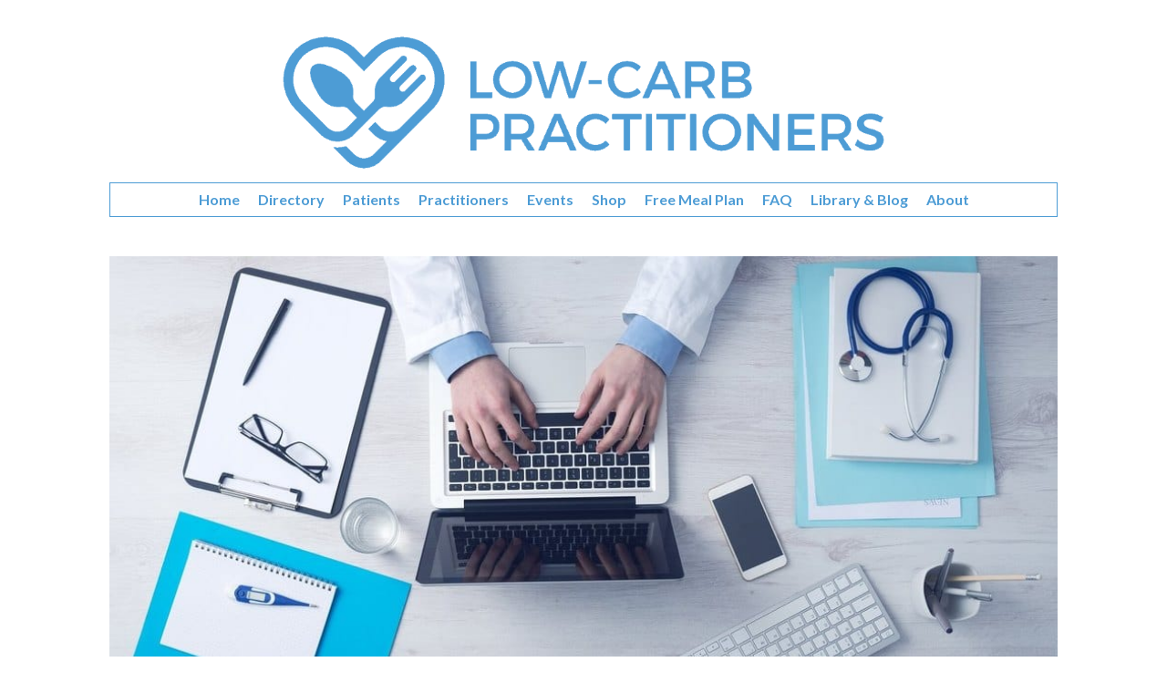

--- FILE ---
content_type: text/html; charset=UTF-8
request_url: https://lowcarbpractitioners.com/
body_size: 26646
content:
<!DOCTYPE html>
<!--[if IE 7]>
<html class="ie ie7" lang="en-US">
<![endif]-->
<!--[if IE 8]>
<html class="ie ie8" lang="en-US">
<![endif]-->
<!--[if !(IE 7) | !(IE 8)  ]><!-->
<html lang="en-US"class="tcb">
	<!--<![endif]-->
	<head>
				<meta charset="UTF-8"/>
								
						<meta name="viewport" content="width=device-width, initial-scale=1.0"/>

		<script>(function(html){html.className = html.className.replace(/\bno-js\b/,'js')})(document.documentElement);</script>
<meta name='robots' content='index, follow, max-image-preview:large, max-snippet:-1, max-video-preview:-1' />
<!-- Grow Social by Mediavine v.2.16.3 https://marketplace.mediavine.com/grow-social-pro/ -->
<meta property="og:locale" content="en_US" />
<meta property="og:type" content="article" />
<meta property="og:title" content="Low-Carb Practitioners - quick guides and worldwide practitioner directory" />
<meta property="og:description" content="Find low-carb practitioners near you. Search under your local area and speciality. See how to start low-carb today with low-carb practitioners to help and support. Low-carb events. Low-carb guides. " />
<meta property="og:url" content="https://lowcarbpractitioners.com/" />
<meta property="og:site_name" content="Low-Carb Practitioners" />
<meta property="og:updated_time" content="2023-01-04T18:42:28+00:00" />
<meta property="article:published_time" content="2017-11-07T22:05:01+00:00" />
<meta property="article:modified_time" content="2023-01-04T18:42:28+00:00" />
<meta name="twitter:card" content="summary_large_image" />
<meta name="twitter:title" content="Low-Carb Practitioners - quick guides and worldwide practitioner directory" />
<meta name="twitter:description" content="Find low-carb practitioners near you. Search under your local area and speciality. See how to start low-carb today with low-carb practitioners to help and support. Low-carb events. Low-carb guides. " />
<meta property="og:image" content="https://lowcarbpractitioners.com/wp-content/uploads/2019/06/Low-carb-practitionersfeatured-image.jpg" />
<meta name="twitter:image" content="https://lowcarbpractitioners.com/wp-content/uploads/2019/06/Low-carb-practitionersfeatured-image.jpg" />
<meta property="og:image:width" content="1200" />
<meta property="og:image:height" content="630" />
<!-- Grow Social by Mediavine v.2.16.3 https://marketplace.mediavine.com/grow-social-pro/ -->

	<!-- This site is optimized with the Yoast SEO plugin v20.6 - https://yoast.com/wordpress/plugins/seo/ -->
	<title>- Low-Carb Practitioners Directory and Medical Journals</title>
	<meta name="description" content="Find low-carb practitioners near you. Search under your local area and speciality. Learn how to start low-carb today. Low-carb events. Low-carb guides." />
	<link rel="canonical" href="https://lowcarbpractitioners.com/" />
	<meta name="twitter:label1" content="Est. reading time" />
	<meta name="twitter:data1" content="2 minutes" />
	<script type="application/ld+json" class="yoast-schema-graph">{"@context":"https://schema.org","@graph":[{"@type":"WebPage","@id":"https://lowcarbpractitioners.com/","url":"https://lowcarbpractitioners.com/","name":"- Low-Carb Practitioners Directory and Medical Journals","isPartOf":{"@id":"https://lowcarbpractitioners.com/#website"},"about":{"@id":"https://lowcarbpractitioners.com/#organization"},"primaryImageOfPage":{"@id":"https://lowcarbpractitioners.com/#primaryimage"},"image":{"@id":"https://lowcarbpractitioners.com/#primaryimage"},"thumbnailUrl":"https://lowcarbpractitioners.com/wp-content/uploads/2019/03/Low-Carb-Logo-Full-Color.png","datePublished":"2017-11-07T09:05:01+00:00","dateModified":"2023-01-04T23:42:28+00:00","description":"Find low-carb practitioners near you. Search under your local area and speciality. Learn how to start low-carb today. Low-carb events. Low-carb guides.","breadcrumb":{"@id":"https://lowcarbpractitioners.com/#breadcrumb"},"inLanguage":"en-US","potentialAction":[{"@type":"ReadAction","target":["https://lowcarbpractitioners.com/"]}]},{"@type":"ImageObject","inLanguage":"en-US","@id":"https://lowcarbpractitioners.com/#primaryimage","url":"https://lowcarbpractitioners.com/wp-content/uploads/2019/03/Low-Carb-Logo-Full-Color.png","contentUrl":"https://lowcarbpractitioners.com/wp-content/uploads/2019/03/Low-Carb-Logo-Full-Color.png","width":4167,"height":1250,"caption":"Looking for a Low Carb Practitioner"},{"@type":"BreadcrumbList","@id":"https://lowcarbpractitioners.com/#breadcrumb","itemListElement":[{"@type":"ListItem","position":1,"name":"Home"}]},{"@type":"WebSite","@id":"https://lowcarbpractitioners.com/#website","url":"https://lowcarbpractitioners.com/","name":"Low-Carb Practitioners","description":"How to find a low-carb doctor near you. Low-carb events and guides .","publisher":{"@id":"https://lowcarbpractitioners.com/#organization"},"potentialAction":[{"@type":"SearchAction","target":{"@type":"EntryPoint","urlTemplate":"https://lowcarbpractitioners.com/?s={search_term_string}"},"query-input":"required name=search_term_string"}],"inLanguage":"en-US"},{"@type":"Organization","@id":"https://lowcarbpractitioners.com/#organization","name":"Low Carb Practitioners","url":"https://lowcarbpractitioners.com/","logo":{"@type":"ImageObject","inLanguage":"en-US","@id":"https://lowcarbpractitioners.com/#/schema/logo/image/","url":"https://lowcarbpractitioners.com/wp-content/uploads/2019/03/Low-Carb-Logo-Only-Color.png","contentUrl":"https://lowcarbpractitioners.com/wp-content/uploads/2019/03/Low-Carb-Logo-Only-Color.png","width":2084,"height":1668,"caption":"Low Carb Practitioners"},"image":{"@id":"https://lowcarbpractitioners.com/#/schema/logo/image/"},"sameAs":["https://www.facebook.com/lowcarbpractitioners/","https://twitter.com/LCPractitioners","https://www.instagram.com/ditchthecarbs/","https://www.linkedin.com/in/libby-jenkinson/","https://www.pinterest.com/ditchthecarbs/","https://www.youtube.com/ditchthecarbs/"]}]}</script>
	<!-- / Yoast SEO plugin. -->


<link rel='dns-prefetch' href='//ditch-the-carbs.kit.com' />
<link rel='dns-prefetch' href='//fonts.googleapis.com' />
<link rel='dns-prefetch' href='//s.w.org' />
<link href='https://fonts.gstatic.com' crossorigin rel='preconnect' />
<link rel="alternate" type="application/rss+xml" title="Low-Carb Practitioners &raquo; Feed" href="https://lowcarbpractitioners.com/feed/" />
<link rel="alternate" type="application/rss+xml" title="Low-Carb Practitioners &raquo; Comments Feed" href="https://lowcarbpractitioners.com/comments/feed/" />
<script>
window._wpemojiSettings = {"baseUrl":"https:\/\/s.w.org\/images\/core\/emoji\/14.0.0\/72x72\/","ext":".png","svgUrl":"https:\/\/s.w.org\/images\/core\/emoji\/14.0.0\/svg\/","svgExt":".svg","source":{"concatemoji":"https:\/\/lowcarbpractitioners.com\/wp-includes\/js\/wp-emoji-release.min.js?ver=6.0.11"}};
/*! This file is auto-generated */
!function(e,a,t){var n,r,o,i=a.createElement("canvas"),p=i.getContext&&i.getContext("2d");function s(e,t){var a=String.fromCharCode,e=(p.clearRect(0,0,i.width,i.height),p.fillText(a.apply(this,e),0,0),i.toDataURL());return p.clearRect(0,0,i.width,i.height),p.fillText(a.apply(this,t),0,0),e===i.toDataURL()}function c(e){var t=a.createElement("script");t.src=e,t.defer=t.type="text/javascript",a.getElementsByTagName("head")[0].appendChild(t)}for(o=Array("flag","emoji"),t.supports={everything:!0,everythingExceptFlag:!0},r=0;r<o.length;r++)t.supports[o[r]]=function(e){if(!p||!p.fillText)return!1;switch(p.textBaseline="top",p.font="600 32px Arial",e){case"flag":return s([127987,65039,8205,9895,65039],[127987,65039,8203,9895,65039])?!1:!s([55356,56826,55356,56819],[55356,56826,8203,55356,56819])&&!s([55356,57332,56128,56423,56128,56418,56128,56421,56128,56430,56128,56423,56128,56447],[55356,57332,8203,56128,56423,8203,56128,56418,8203,56128,56421,8203,56128,56430,8203,56128,56423,8203,56128,56447]);case"emoji":return!s([129777,127995,8205,129778,127999],[129777,127995,8203,129778,127999])}return!1}(o[r]),t.supports.everything=t.supports.everything&&t.supports[o[r]],"flag"!==o[r]&&(t.supports.everythingExceptFlag=t.supports.everythingExceptFlag&&t.supports[o[r]]);t.supports.everythingExceptFlag=t.supports.everythingExceptFlag&&!t.supports.flag,t.DOMReady=!1,t.readyCallback=function(){t.DOMReady=!0},t.supports.everything||(n=function(){t.readyCallback()},a.addEventListener?(a.addEventListener("DOMContentLoaded",n,!1),e.addEventListener("load",n,!1)):(e.attachEvent("onload",n),a.attachEvent("onreadystatechange",function(){"complete"===a.readyState&&t.readyCallback()})),(e=t.source||{}).concatemoji?c(e.concatemoji):e.wpemoji&&e.twemoji&&(c(e.twemoji),c(e.wpemoji)))}(window,document,window._wpemojiSettings);
</script>
<style>
img.wp-smiley,
img.emoji {
	display: inline !important;
	border: none !important;
	box-shadow: none !important;
	height: 1em !important;
	width: 1em !important;
	margin: 0 0.07em !important;
	vertical-align: -0.1em !important;
	background: none !important;
	padding: 0 !important;
}
</style>
	<link rel='stylesheet' id='tve_landing_page_base_css-css'  href='https://lowcarbpractitioners.com/wp-content/plugins/thrive-visual-editor/landing-page/templates/css/base.css?ver=3.17.1' media='all' />
<link rel='stylesheet' id='tve_landing_page_blank_v2-css'  href='https://lowcarbpractitioners.com/wp-content/plugins/thrive-visual-editor/landing-page/templates/css/blank_v2.css?ver=3.17.1' media='all' />
<link rel='stylesheet' id='tve_style_family_tve_flt-css'  href='https://lowcarbpractitioners.com/wp-content/plugins/thrive-visual-editor/editor/css/thrive_flat.css?ver=3.17.1' media='all' />
<link rel='stylesheet' id='mediaelement-css'  href='https://lowcarbpractitioners.com/wp-includes/js/mediaelement/mediaelementplayer-legacy.min.css?ver=4.2.16' media='all' />
<link rel='stylesheet' id='wp-mediaelement-css'  href='https://lowcarbpractitioners.com/wp-includes/js/mediaelement/wp-mediaelement.min.css?ver=6.0.11' media='all' />
<link rel='stylesheet' id='view_editor_gutenberg_frontend_assets-css'  href='https://lowcarbpractitioners.com/wp-content/plugins/wp-views/public/css/views-frontend.css?ver=3.6.7' media='all' />

<link rel='stylesheet' id='convertkit-broadcasts-css'  href='https://lowcarbpractitioners.com/wp-content/plugins/convertkit/resources/frontend/css/broadcasts.css?ver=2.2.3' media='all' />
<link rel='stylesheet' id='convertkit-button-css'  href='https://lowcarbpractitioners.com/wp-content/plugins/convertkit/resources/frontend/css/button.css?ver=2.2.3' media='all' />

<link rel='stylesheet' id='dpsp-frontend-style-pro-css'  href='https://lowcarbpractitioners.com/wp-content/plugins/social-pug/assets/dist/style-frontend-pro.2.16.3.css?ver=2.16.3' media='all' />
<link rel='stylesheet' id='wp-terms-popup-css'  href='https://lowcarbpractitioners.com/wp-content/plugins/wp-terms-popup/public/css/wp-terms-popup-public.css?ver=2.6.2' media='all' />
<link rel='stylesheet' id='lcp-parent-css'  href='https://lowcarbpractitioners.com/wp-content/themes/twentysixteen/style.css?ver=1.0' media='all' />
<link rel='stylesheet' id='twentysixteen-fonts-css'  href='https://fonts.googleapis.com/css?family=Merriweather%3A400%2C700%2C900%2C400italic%2C700italic%2C900italic%7CMontserrat%3A400%2C700%7CInconsolata%3A400&#038;subset=latin%2Clatin-ext&#038;display=fallback' media='all' />
<link rel='stylesheet' id='genericons-css'  href='https://lowcarbpractitioners.com/wp-content/themes/twentysixteen/genericons/genericons.css?ver=20201208' media='all' />
<link rel='stylesheet' id='twentysixteen-style-css'  href='https://lowcarbpractitioners.com/wp-content/themes/LCP_TwentySixteen/style.css?ver=20201208' media='all' />

<link rel='stylesheet' id='twentysixteen-block-style-css'  href='https://lowcarbpractitioners.com/wp-content/themes/twentysixteen/css/blocks.css?ver=20220524' media='all' />
<!--[if lt IE 10]>
<link rel='stylesheet' id='twentysixteen-ie-css'  href='https://lowcarbpractitioners.com/wp-content/themes/twentysixteen/css/ie.css?ver=20170530' media='all' />
<![endif]-->
<!--[if lt IE 9]>
<link rel='stylesheet' id='twentysixteen-ie8-css'  href='https://lowcarbpractitioners.com/wp-content/themes/twentysixteen/css/ie8.css?ver=20170530' media='all' />
<![endif]-->
<!--[if lt IE 8]>
<link rel='stylesheet' id='twentysixteen-ie7-css'  href='https://lowcarbpractitioners.com/wp-content/themes/twentysixteen/css/ie7.css?ver=20170530' media='all' />
<![endif]-->
<link rel='stylesheet' id='toolset_bootstrap_styles-css'  href='https://lowcarbpractitioners.com/wp-content/plugins/cred-frontend-editor/vendor/toolset/toolset-common/res/lib/bootstrap3/css/bootstrap.css?ver=4.3.0' media='screen' />
<link rel='stylesheet' id='toolset-common-css'  href='https://lowcarbpractitioners.com/wp-content/plugins/cred-frontend-editor/vendor/toolset/toolset-common/res/css/toolset-common.css?ver=4.3.0' media='screen' />
<link rel='stylesheet' id='dashicons-css'  href='https://lowcarbpractitioners.com/wp-includes/css/dashicons.min.css?ver=6.0.11' media='all' />
<link rel='stylesheet' id='toolset-select2-css-css'  href='https://lowcarbpractitioners.com/wp-content/plugins/cred-frontend-editor/vendor/toolset/toolset-common/res/lib/select2/select2.css?ver=6.0.11' media='screen' />
<link rel='stylesheet' id='twenty-sixteen-overrides-css-css'  href='https://lowcarbpractitioners.com/wp-content/plugins/layouts/resources/css/themes/twenty-sixteen-overrides.css?ver=2.6.12' media='screen' />
<script src='https://lowcarbpractitioners.com/wp-content/plugins/cred-frontend-editor/vendor/toolset/common-es/public/toolset-common-es-frontend.js?ver=166000' id='toolset-common-es-frontend-js'></script>
<script src='https://lowcarbpractitioners.com/wp-includes/js/jquery/jquery.min.js?ver=3.6.0' id='jquery-core-js'></script>
<script src='https://lowcarbpractitioners.com/wp-includes/js/jquery/jquery-migrate.min.js?ver=3.3.2' id='jquery-migrate-js'></script>
<script src='https://lowcarbpractitioners.com/wp-includes/js/imagesloaded.min.js?ver=4.1.4' id='imagesloaded-js'></script>
<script src='https://lowcarbpractitioners.com/wp-includes/js/masonry.min.js?ver=4.2.2' id='masonry-js'></script>
<script src='https://lowcarbpractitioners.com/wp-includes/js/jquery/jquery.masonry.min.js?ver=3.1.2b' id='jquery-masonry-js'></script>
<script id='tve_frontend-js-extra'>
var tve_frontend_options = {"ajaxurl":"https:\/\/lowcarbpractitioners.com\/wp-admin\/admin-ajax.php","is_editor_page":"","page_events":[],"is_single":"1","social_fb_app_id":"","dash_url":"https:\/\/lowcarbpractitioners.com\/wp-content\/plugins\/thrive-product-manager\/thrive-dashboard","queried_object":{"ID":34,"post_author":"1"},"query_vars":[],"$_POST":[],"translations":{"Copy":"Copy","empty_username":"ERROR: The username field is empty.","empty_password":"ERROR: The password field is empty.","empty_login":"ERROR: Enter a username or email address.","min_chars":"At least %s characters are needed","no_headings":"No headings found","registration_err":{"required_field":"<strong>Error<\/strong>: This field is required","required_email":"<strong>Error<\/strong>: Please type your email address.","invalid_email":"<strong>Error<\/strong>: The email address isn&#8217;t correct.","passwordmismatch":"<strong>Error<\/strong>: Password mismatch"}},"routes":{"posts":"https:\/\/lowcarbpractitioners.com\/wp-json\/tcb\/v1\/posts"},"nonce":"83b0763705","allow_video_src":"","lead_generation_custom_tag_apis":["activecampaign","aweber","convertkit","drip","klicktipp","mailchimp","sendlane","zapier"],"post_request_data":[],"ip":"3.16.160.177","current_user":[],"post_id":"34","post_title":"Homepage","post_type":"page","post_url":"https:\/\/lowcarbpractitioners.com\/","is_lp":"blank_v2","conditional_display":{"is_tooltip_dismissed":false}};
</script>
<script src='https://lowcarbpractitioners.com/wp-content/plugins/thrive-visual-editor/editor/js/dist/modules/general.min.js?ver=3.17.1' id='tve_frontend-js'></script>
<script src='https://lowcarbpractitioners.com/wp-includes/js/plupload/moxie.min.js?ver=1.3.5' id='moxiejs-js'></script>
<!--[if lt IE 9]>
<script src='https://lowcarbpractitioners.com/wp-content/themes/twentysixteen/js/html5.js?ver=3.7.3' id='twentysixteen-html5-js'></script>
<![endif]-->
<link rel="https://api.w.org/" href="https://lowcarbpractitioners.com/wp-json/" /><link rel="alternate" type="application/json" href="https://lowcarbpractitioners.com/wp-json/wp/v2/pages/34" /><link rel="EditURI" type="application/rsd+xml" title="RSD" href="https://lowcarbpractitioners.com/xmlrpc.php?rsd" />
<link rel="wlwmanifest" type="application/wlwmanifest+xml" href="https://lowcarbpractitioners.com/wp-includes/wlwmanifest.xml" /> 
<meta name="generator" content="WordPress 6.0.11" />
<link rel='shortlink' href='https://lowcarbpractitioners.com/' />
<link rel="alternate" type="application/json+oembed" href="https://lowcarbpractitioners.com/wp-json/oembed/1.0/embed?url=https%3A%2F%2Flowcarbpractitioners.com%2F" />
<link rel="alternate" type="text/xml+oembed" href="https://lowcarbpractitioners.com/wp-json/oembed/1.0/embed?url=https%3A%2F%2Flowcarbpractitioners.com%2F&#038;format=xml" />

<style type="text/css" id="tve_global_variables">:root{--tcb-color-0:rgb(77, 156, 213);--tcb-color-0-h:205;--tcb-color-0-s:61%;--tcb-color-0-l:56%;--tcb-color-0-a:1;--tcb-background-author-image:url(https://secure.gravatar.com/avatar/7993332aba7779d3240dbc71088de8d3?s=256&d=mm&r=g);--tcb-background-user-image:url();--tcb-background-featured-image-thumbnail:url(https://lowcarbpractitioners.com/wp-content/plugins/thrive-visual-editor/editor/css/images/featured_image.png);}</style> <script> window.addEventListener("load",function(){ var c={script:false,link:false}; function ls(s) { if(!['script','link'].includes(s)||c[s]){return;}c[s]=true; var d=document,f=d.getElementsByTagName(s)[0],j=d.createElement(s); if(s==='script'){j.async=true;j.src='https://lowcarbpractitioners.com/wp-content/plugins/wp-views/vendor/toolset/blocks/public/js/frontend.js?v=1.6.5';}else{ j.rel='stylesheet';j.href='https://lowcarbpractitioners.com/wp-content/plugins/wp-views/vendor/toolset/blocks/public/css/style.css?v=1.6.5';} f.parentNode.insertBefore(j, f); }; function ex(){ls('script');ls('link')} window.addEventListener("scroll", ex, {once: true}); if (('IntersectionObserver' in window) && ('IntersectionObserverEntry' in window) && ('intersectionRatio' in window.IntersectionObserverEntry.prototype)) { var i = 0, fb = document.querySelectorAll("[class^='tb-']"), o = new IntersectionObserver(es => { es.forEach(e => { o.unobserve(e.target); if (e.intersectionRatio > 0) { ex();o.disconnect();}else{ i++;if(fb.length>i){o.observe(fb[i])}} }) }); if (fb.length) { o.observe(fb[i]) } } }) </script>
	<noscript>
		<link rel="stylesheet" href="https://lowcarbpractitioners.com/wp-content/plugins/wp-views/vendor/toolset/blocks/public/css/style.css">
	</noscript>		
		
	<link rel="icon" href="https://lowcarbpractitioners.com/wp-content/uploads/2019/06/Low-Carb-Practitioners-tiny-logo.png" sizes="32x32" />
<link rel="icon" href="https://lowcarbpractitioners.com/wp-content/uploads/2019/06/Low-Carb-Practitioners-tiny-logo.png" sizes="192x192" />
<link rel="apple-touch-icon" href="https://lowcarbpractitioners.com/wp-content/uploads/2019/06/Low-Carb-Practitioners-tiny-logo.png" />
<meta name="msapplication-TileImage" content="https://lowcarbpractitioners.com/wp-content/uploads/2019/06/Low-Carb-Practitioners-tiny-logo.png" />
<style type="text/css" class="tve_global_style">@media(min-width:300px){:not(#tve) .tcb-global-button-jwvt164m-prtext{font-size:25px !important;}:not(#tve) .tcb-global-button-jwvt164m:hover .tcb-button-link,:not(#tve) .tcb-global-button-jwvt164m:hover button{background-color:rgb(204,105,105) !important;}.tcb-global-button-jwvt164m .tcb-button-link,.tcb-global-button-jwvt164m button{border-radius:8px;border-color:rgb(234,189,189);box-shadow:rgb(130,123,123) 4px 5px 6px 0px;background-image:none !important;background-color:rgb(209,69,69) !important;}}@media(max-width:1023px){.tcb-global-button-jwvt164m-prtext{line-height:1.3em !important;}}</style>			<style class="tve_custom_style">@import url("//fonts.googleapis.com/css?family=Lato:400,700,300,&subset=latin");@import url("//fonts.googleapis.com/css?family=Hind:400,600,300,500,700&subset=latin");@media (min-width:300px){[data-css="tve-u-163442441c8"]{height:calc(100% - 130px);margin-top:136px !important;padding-top:0px !important;padding-bottom:31px !important;margin-bottom:-6px !important;}:not(#tve) [data-css="tve-u-16343be266a"]{font-size:25px !important;}:not(#tve) [data-css="tve-u-16343bcb9fc"]:hover .tcb-button-link{background-color:rgb(183,60,59) !important;}[data-css="tve-u-16343bcb9fc"] .tcb-button-link{border-radius:8px;border-color:rgb(255,255,255);background-image:none !important;background-color:rgb(209,69,69) !important;}[data-css="tve-u-1634317bd5d"]{padding-top:0px !important;margin-top:-15px !important;margin-bottom:-35px !important;}:not(#tve) [data-css="tve-u-16343174b34"]{color:rgb(77,156,213) !important;font-size:28px !important;}:not(#tve) [data-css="tve-u-16343166b45"]{color:rgb(77,156,213) !important;font-size:37px !important;}[data-css="tve-u-16343068b26"]{flex-direction:row-reverse !important;}[data-css="tve-u-16342f1213e"]{inset:auto;padding-top:0px !important;padding-bottom:0px !important;margin-bottom:-44px !important;}[data-css="tve-u-16342efd0f4"]{padding-left:4px !important;padding-right:5px !important;margin-top:0px !important;padding-bottom:0px !important;margin-bottom:0px !important;}:not(#tve) [data-css="tve-u-16342ef800d"]{--tcb-applied-color:var$(--tcb-color-0);color:rgb(77,156,213) !important;font-size:20px !important;}:not(#tve) [data-css="tve-u-16342ee485d"]{--tcb-applied-color:var$(--tcb-color-0);font-size:25px !important;color:rgb(77,156,213) !important;text-transform:uppercase !important;}[data-css="tve-u-16342ea23a1"]{border-radius:2px;overflow:hidden;border:2px solid rgb(77,156,213) !important;}[data-css="tve-u-16342e90780"]{overflow:hidden;border-radius:0px;text-align:center;box-shadow:none;border:2px solid rgb(77,156,213) !important;padding-top:26px !important;}:not(#tve) [data-css="tve-u-1632a9d0085"] .tcb-button-link{line-height:1.1em;font-size:52px;}[data-css="tve-u-1633f2e8ccf"]{font-size:135px;width:135px;height:135px;}:not(#tve) [data-css="tve-u-1633f1f3bf2"] p,:not(#tve) [data-css="tve-u-1633f1f3bf2"] li,:not(#tve) [data-css="tve-u-1633f1f3bf2"] blockquote,:not(#tve) [data-css="tve-u-1633f1f3bf2"] address,:not(#tve) [data-css="tve-u-1633f1f3bf2"] h1,:not(#tve) [data-css="tve-u-1633f1f3bf2"] h2,:not(#tve) [data-css="tve-u-1633f1f3bf2"] h3,:not(#tve) [data-css="tve-u-1633f1f3bf2"] h4,:not(#tve) [data-css="tve-u-1633f1f3bf2"] h5,:not(#tve) [data-css="tve-u-1633f1f3bf2"] h6{color:rgb(0,0,0);}:not(#tve) [data-css="tve-u-1633ed7ca8d"] >:first-child{color:rgb(77,156,213);--tcb-applied-color:var$(--tcb-color-0);}:not(#tve) [data-css="tve-u-1632a9d0085"]:hover .tcb-button-link{background-color:rgb(209,69,69) !important;border:1px solid rgb(209,69,69) !important;}:not(#tve) [data-css="tve-u-1633ec055c3"] >:first-child{color:rgb(77,156,213);--tcb-applied-color:var$(--tcb-color-0);}[data-css="tve-u-1633ed7ca8d"]{margin-left:auto;margin-right:auto;border-radius:2px;overflow:hidden;font-size:136px !important;width:136px !important;height:136px !important;padding-top:0px !important;margin-top:-15px !important;}[data-css="tve-u-1633ec055c3"]{margin-left:auto;margin-right:auto;font-size:136px !important;width:136px !important;height:136px !important;margin-top:-15px !important;margin-bottom:15px !important;padding-bottom:1px !important;}[data-css="tve-u-1632a9d0085"]{display:block;max-width:837px;width:837px;float:none;z-index:3;position:relative;margin:-125px auto -1px !important;}[data-css="tve-u-1632a9d0085"] .tcb-button-link{min-height:122.857px;font-size:2.8em;padding:32px 50px;border-radius:8px;text-align:center;border:1px solid rgb(43,44,54);box-shadow:rgba(0,0,0,0.4) 0px 8px 12px 0px;background-image:none !important;background-color:rgb(77,156,213) !important;}[data-css="tve-u-162e744f652"] img{opacity:1;}[data-css="tve-u-162e744f652"] + div{clear:none;}[data-css="tve-u-162e744f652"]{float:none;width:100%;z-index:3;position:relative;margin:0px auto 19.5px !important;padding-top:23px !important;}[data-css="tve-u-162e743eff8"] + div{clear:none;}[data-css="tve-u-162e743eff8"]{float:none;margin-left:auto;margin-right:auto;width:72%;margin-top:0px !important;margin-bottom:-45px !important;}[data-css="tve-u-15e09c94f7d"]{background-color:rgb(255,255,255);}.tve_post_lp > div >:not(#tve){margin-left:auto;margin-right:auto;max-width:1080px;padding:0px 20px;}[data-css="tve-u-1633f1ede92"]{max-width:1601px;border:1px solid rgb(0,0,0);box-shadow:rgba(255,253,253,0.4) 0px 11px 20px -7px,rgba(0,0,0,0.4) 0px 8px 12px 0px;margin-top:0px !important;background-image:linear-gradient(rgb(77,156,213),rgb(77,156,213)) !important;margin-bottom:0px !important;background-size:auto !important;background-position:50% 50% !important;background-attachment:scroll !important;background-repeat:no-repeat !important;}[data-css="tve-u-1633f1ede93"] > .tcb-flex-col{padding-left:28px;}[data-css="tve-u-1633f1ede93"] > .tcb-flex-col > .tcb-col{min-height:1px;}[data-css="tve-u-1633f1ede93"]{min-height:inherit;margin-left:-28px;padding-left:20px !important;padding-right:20px !important;}[data-css="tve-u-1633f1ede95"]{box-shadow:none;border-radius:0px;overflow:hidden;clip-path:url("#clip-bottom-bb8f6f760bfdb");-webkit-clip-path:url("#clip-bottom-bb8f6f760bfdb");border:medium none;background-color:rgb(255,255,255) !important;}[data-css="tve-u-1633f1edea2"]{max-width:790px;padding-top:0px !important;margin-top:0px !important;}[data-css="tve-u-1633f1edea5"]{max-width:796px;padding-top:5px !important;padding-bottom:5px !important;margin-top:20px !important;}[data-css="tve-u-1633f1edea5"] .tve_sep{border-width:1px;border-color:rgb(51,113,184);}[data-css="tve-u-1633f1ede94"]{max-width:100%;float:none;z-index:3;position:relative;padding:6px 16.5px 6.5px !important;margin:10px auto 29px !important;}[data-css="tve-u-1633f1ede96"]{min-height:380px;}[data-css="tve-u-1633f4170d2"]{line-height:50px !important;}:not(#tve) [data-css="tve-u-1633f4170d2"]{font-family:Lato;font-weight:400;--tcb-applied-color:var$(--tcb-color-0);color:rgb(77,156,213) !important;font-size:48px !important;text-transform:uppercase !important;}[data-css="tve-u-1633f46fb7e"]{background-image:none !important;padding:0px !important;margin-top:22px !important;margin-bottom:1px !important;}[data-css="tve-u-1633f46fb81"]{float:none;background-image:none !important;margin:55px auto -35px !important;}[data-css="tve-u-1634302ec87"]{inset:auto;padding-top:0px !important;margin-top:-46px !important;}[data-css="tve-u-16343093236"]{padding-left:20px !important;padding-right:20px !important;}[data-css="tve-u-16343ebd648"]{line-height:1.6em !important;}:not(#tve) [data-css="tve-u-16343ebd648"]{font-size:15px !important;color:rgb(119,113,113) !important;}[data-css="tve-u-16343ebd64b"]{font-family:Hind !important;font-weight:400 !important;}:not(#tve) [data-css="tve-u-168b75ae77f"]{font-size:35px !important;color:rgb(209,69,69) !important;text-transform:uppercase !important;font-family:Lato !important;font-weight:400 !important;}:not(#tve) [data-css="tve-u-168b75b9117"]{--tcb-applied-color:var$(--tcb-color-0);color:rgb(77,156,213) !important;font-size:20px !important;}:not(#tve) [data-css="tve-u-168b75b9119"]{--tcb-applied-color:var$(--tcb-color-0);color:rgb(77,156,213) !important;font-size:20px !important;}[data-css="tve-u-168b75f7724"]{margin-top:33px !important;margin-bottom:20px !important;}[data-css="tve-u-168b7612bff"]{box-shadow:rgba(0,0,0,0.4) 0px 8px 12px 0px;border:3px solid rgb(77,156,213) !important;background-image:none !important;}:not(#tve) [data-css="tve-u-168b761750a"]{--tcb-applied-color:var$(--tcb-color-0);font-size:20px !important;color:rgb(77,156,213) !important;}[data-css="tve-u-168b762476f"]{max-width:768px;float:none;margin-left:auto !important;margin-right:auto !important;}[data-css="tve-u-168b7635850"]{background-image:none !important;}:not(#tve) [data-css="tve-u-168b763ffaf"]{--tcb-applied-color:var$(--tcb-color-0);color:rgb(77,156,213) !important;font-size:20px !important;}:not(#tve) [data-css="tve-u-168b764110b"]{--tcb-applied-color:var$(--tcb-color-0);color:rgb(77,156,213) !important;font-size:20px !important;}:not(#tve) .thrv-content-box [data-css="tve-u-168b790e230"] p,:not(#tve) .thrv-content-box [data-css="tve-u-168b790e230"] li,:not(#tve) .thrv-content-box [data-css="tve-u-168b790e230"] blockquote,:not(#tve) .thrv-content-box [data-css="tve-u-168b790e230"] address,:not(#tve) .thrv-content-box [data-css="tve-u-168b790e230"] .tcb-plain-text,:not(#tve) .thrv-content-box [data-css="tve-u-168b790e230"] label,:not(#tve) .thrv-content-box [data-css="tve-u-168b790e230"] h1,:not(#tve) .thrv-content-box [data-css="tve-u-168b790e230"] h2,:not(#tve) .thrv-content-box [data-css="tve-u-168b790e230"] h3,:not(#tve) .thrv-content-box [data-css="tve-u-168b790e230"] h4,:not(#tve) .thrv-content-box [data-css="tve-u-168b790e230"] h5,:not(#tve) .thrv-content-box [data-css="tve-u-168b790e230"] h6{color:rgb(56,57,84);}[data-css="tve-u-168b763ffaf"]{line-height:1em !important;}[data-css="tve-u-168b764110b"]{line-height:1em !important;}:not(#tve) [data-css="tve-u-16a3dcb7695"]{color:rgb(209,69,69) !important;font-size:35px !important;font-family:Lato !important;font-weight:400 !important;}:not(#tve) [data-css="tve-u-16a3dd15ea6"]{--tcb-applied-color:var$(--tcb-color-0);color:rgb(77,156,213) !important;font-size:20px !important;}[data-css="tve-u-16a3dd15ea6"]{line-height:1em !important;}[data-css="tve-u-168b75b9117"]{line-height:1em !important;}[data-css="tve-u-168b75b9119"]{line-height:1em !important;}[data-css="tve-u-16343bcb9fc"]{margin-top:1px !important;}[data-css="tve-u-16342ef800d"]{line-height:1em !important;}[data-css="tve-u-168b75ae77f"] strong{font-weight:700 !important;}[data-css="tve-u-16a3dcb7695"] strong{font-weight:700 !important;}[data-css="tve-u-16a3eeff74c"]{max-width:100%;float:none;z-index:3;position:relative;padding:6px 16.5px 6.5px !important;margin:10px auto 0px !important;}[data-css="tve-u-16a3ef026c8"]{max-width:100%;float:none;z-index:3;position:relative;padding:6px 16.5px 6.5px !important;margin:10px auto 29px !important;}[data-css="tve-u-16a4440e25e"]{width:20%;float:none;margin:0px auto -73px !important;}[data-css="tve-u-16b5502c23f"]{margin-top:-3px !important;}[data-css="tve-u-16b62b8b1c0"]{margin-top:-3px !important;}[data-css="tve-u-16b62f85279"]{border:1px solid rgb(51,112,184) !important;}:not(#tve) [data-css="tve-u-16b62fa8ddd"] p,:not(#tve) [data-css="tve-u-16b62fa8ddd"] li,:not(#tve) [data-css="tve-u-16b62fa8ddd"] blockquote,:not(#tve) [data-css="tve-u-16b62fa8ddd"] address{font-size:18px;}[data-css="tve-u-16b62fa8ddd"] p,[data-css="tve-u-16b62fa8ddd"] li,[data-css="tve-u-16b62fa8ddd"] blockquote,[data-css="tve-u-16b62fa8ddd"] address,[data-css="tve-u-16b62fa8ddd"] h1,[data-css="tve-u-16b62fa8ddd"] h2,[data-css="tve-u-16b62fa8ddd"] h3,[data-css="tve-u-16b62fa8ddd"] h4,[data-css="tve-u-16b62fa8ddd"] h5,[data-css="tve-u-16b62fa8ddd"] h6{font-weight:bold !important;}[data-css="tve-u-16b62fa8ddd"]{text-align:center;text-transform:capitalize;border:1px solid rgb(51,113,184);}:not(#tve) [data-css="tve-u-16b62fa8ddd"]{border:1px solid rgb(77,156,213);}:not(#tve) [data-css="tve-u-16b62fa8ddd"] #menu-item-585 > a{--tcb-applied-color:var$(--tcb-color-0);fill:rgb(77,156,213) !important;color:rgb(77,156,213) !important;}:not(#tve) [data-css="tve-u-16b62fa8ddd"] #menu-item-646 > a{--tcb-applied-color:var$(--tcb-color-0);fill:rgb(77,156,213) !important;color:rgb(77,156,213) !important;}:not(#tve) [data-css="tve-u-16b62fa8ddd"] #menu-item-214 > a{--tcb-applied-color:var$(--tcb-color-0);fill:rgb(77,156,213) !important;color:rgb(77,156,213) !important;}:not(#tve) .thrv_widget_menu #m-16b06fb6596 > li:not(.tcb-excluded-from-group-item) > a{--tcb-applied-color:var$(--tcb-color-0);color:rgb(77,156,213) !important;}[data-css="tve-u-16b723aa519"]{margin-top:-3px !important;}[data-css="tve-u-16b724dba65"]{text-transform:lowercase !important;}[data-css="tve-u-16b87484148"]{width:150px;float:none;margin-left:auto !important;margin-right:auto !important;}[data-css="tve-u-16b87496fe3"]{max-width:790px;padding-top:0px !important;margin-top:0px !important;}[data-css="tve-u-16b8749e6bc"]{max-width:796px;padding-top:5px !important;padding-bottom:5px !important;margin-top:0px !important;}[data-css="tve-u-16b8749e6bc"] .tve_sep{border-width:1px;border-color:rgb(51,113,184);}[data-css="tve-u-16b93150722"]{width:245px;float:none;margin-left:auto !important;margin-right:auto !important;}[data-css="tve-u-16b93161901"]{max-width:790px;padding-top:0px !important;margin-top:0px !important;}[data-css="tve-u-16b9319887a"]{width:150px;float:none;margin-left:auto !important;margin-right:auto !important;}[data-css="tve-u-17bbd9da961"]{box-shadow:none;border-radius:0px;overflow:hidden;clip-path:url("#clip-bottom-004387d6b4327");-webkit-clip-path:url("#clip-bottom-004387d6b4327");border:medium none;background-color:rgb(255,255,255) !important;}[data-css="tve-u-17bbd9da964"]{box-shadow:none;border-radius:0px;overflow:hidden;clip-path:url("#clip-bottom-9300c31140e42");-webkit-clip-path:url("#clip-bottom-9300c31140e42");border:medium none;background-color:rgb(255,255,255) !important;}:not(#tve) [data-css="tve-u-17bbd9e5a5f"] >:first-child{color:rgb(77,156,213);--tcb-applied-color:var$(--tcb-color-0);}[data-css="tve-u-17bbd9e5a5f"]{margin-left:auto;margin-right:auto;border-radius:2px;overflow:hidden;--tcb-local-color-icon:rgb(77,156,213);--tcb-local-color-var:rgb(77,156,213);--tve-icon-size:136px;font-size:136px !important;width:136px !important;height:136px !important;padding-top:0px !important;margin-top:-15px !important;}}@media (max-width:1023px){[data-css="tve-u-1633f1edea2"]{max-width:348px;}[data-css="tve-u-16343be266a"]{line-height:1.25em !important;}[data-css="tve-u-1632a9d0085"]{display:block;max-width:95%;width:95%;margin-right:20px !important;margin-left:20px !important;}[data-css="tve-u-1632a9d0085"] .tcb-button-link{padding-right:5px !important;padding-left:5px !important;}:not(#tve) [data-css="tve-u-168b75ae77f"]{font-size:30px !important;}:not(#tve) [data-css="tve-u-16a3dcb7695"]{font-size:30px !important;}[data-css="tve-u-16343bcb9fc"]{margin-top:5px !important;margin-bottom:-5px !important;}[data-css="tve-u-16a3eeff74c"]{float:none;margin-left:auto !important;margin-right:auto !important;}[data-css="tve-u-1633f1ede94"]{float:none;margin-left:-3px !important;margin-right:auto !important;}[data-css="tve-u-168b762476f"]{float:none;margin-left:auto !important;margin-right:auto !important;}[data-css="tve-u-1633f46fb81"]{float:none;margin-left:auto !important;margin-right:auto !important;margin-bottom:-35px !important;padding-bottom:1px !important;padding-left:12px !important;}[data-css="tve-u-16342efd0f4"]{margin-top:6px !important;padding-top:14px !important;}[data-css="tve-u-16b7239ec0d"]{margin-bottom:-30px !important;padding-bottom:0px !important;}[data-css="tve-u-1634317bd5d"]{margin-bottom:-50px !important;}[data-css="tve-u-16343068b26"]{padding-bottom:0px !important;}[data-css="tve-u-16b723a7b46"]{margin-bottom:20px !important;}[data-css="tve-u-16b723aa519"]{margin-bottom:0px !important;}:not(#tve) [data-css="tve-u-1632a9d0085"] .tcb-button-link{line-height:1.1em;font-size:45px !important;}[data-css="tve-u-16b72432b8a"]{line-height:1.35em !important;}.thrv_widget_menu #m-16b06fb6596 > li:not(.tcb-excluded-from-group-item){padding-left:10px !important;padding-right:10px !important;}[data-css="tve-u-16b62fa8ddd"]{margin-bottom:0px !important;}[data-css="tve-u-16b87496fe3"]{max-width:348px;}[data-css="tve-u-1633ec055c3"]{margin-top:-49px !important;}[data-css="tve-u-16b93161901"]{max-width:348px;}}@media (max-width:767px){.tve_post_lp > div >:not(#tve){padding:0px 10px;}[data-css="tve-u-1633f1edea1"]::after{clear:both;}[data-css="tve-u-1633f1edea2"]{max-width:336px;float:left;z-index:3;position:relative;width:100%;margin-left:auto !important;margin-right:auto !important;padding:15px 0px 0px !important;}:not(#tve) [data-css="tve-u-1633f4170d2"]{font-size:34px !important;}[data-css="tve-u-1633f46fb7e"]{background-image:none !important;}:not(#tve) [data-css="tve-u-1632a9d0085"] .tcb-button-link{line-height:1.2em;font-size:15px !important;}[data-css="tve-u-1632a9d0085"] .tcb-button-link{padding:7px 0px 10px !important;}[data-css="tve-u-1632a9d0085"]{display:block;width:93%;max-width:93%;margin:-77px 10px 0px !important;}[data-css="tve-u-16a3eeff74c"]{margin-top:-37px !important;}[data-css="tve-u-1633f1ede94"]{margin-bottom:-74px !important;}[data-css="tve-u-1633f46fb81"]{margin-bottom:-15px !important;}[data-css="tve-u-162e744f652"]{margin-top:27px !important;padding-top:0px !important;}[data-css="tve-u-16b62fa8ddd"]{float:none;z-index:3;position:relative;margin:40px 5px -15px !important;}[data-css="tve-u-1633f2e8ccf"]{font-size:95px;width:95px;height:95px;padding-left:4px !important;padding-right:0px !important;margin-right:-26px !important;margin-top:-3px !important;}:not(#tve) [data-css="tve-u-16b72432b8a"]{font-size:26px !important;}[data-css="tve-u-16b72432b8a"]{line-height:1.5em !important;}:not(#tve) [data-css="tve-u-16343166b45"]{font-size:33px !important;}:not(#tve) [data-css="tve-u-16343174b34"]{font-size:25px !important;}[data-css="tve-u-1634317bd5d"]{margin-bottom:-39px !important;}[data-css="tve-u-16b62f85279"]{border:2px solid rgb(77,156,213) !important;}:not(#tve) [data-css="tve-u-16b62fa8ddd"] .tcb-icon-open >:first-child{color:rgb(51,113,184);}[data-css="tve-u-16b62fa8ddd"] .tcb-icon-open{font-size:71px !important;width:71px !important;height:71px !important;}[data-css="tve-u-16b62fa8ddd"] .tve_w_menu{border:none;padding-bottom:0px !important;padding-top:0px !important;padding-right:0px !important;}.thrv_widget_menu #m-16b06fb6596 > li:not(.tcb-excluded-from-group-item){padding:8px 6px !important;}[data-css="tve-u-16b87496fe3"]{max-width:336px;float:left;z-index:3;position:relative;width:100%;margin-left:auto !important;margin-right:auto !important;padding:15px 0px 0px !important;}[data-css="tve-u-16b93161901"]{max-width:336px;float:left;z-index:3;position:relative;width:100%;margin-left:auto !important;margin-right:auto !important;padding:15px 0px 0px !important;}}</style> 					<style id="wp-custom-css">
			#menu-top-menu li a {
	color: rgb(51, 112, 184);
}

footer#colophon.site-footer {
	display: none;
}

h3.termstitle {
	background: rgb(77, 156, 213) !important; 
}

.entry-footer {
	display: none;
}

.formkit-form {
	margin-left: auto;
	margin-right: auto;
}		</style>
		<style>

    /* for unique landing page accent color values,  put any new css added here inside tcb-bridge/js/editor */

    /* accent color */
    #thrive-comments .tcm-color-ac,
    #thrive-comments .tcm-color-ac span {
        color: #03a9f4;
    }

    /* accent color background */
    #thrive-comments .tcm-background-color-ac,
    #thrive-comments .tcm-background-color-ac-h:hover span,
    #thrive-comments .tcm-background-color-ac-active:active {
        background-color: #03a9f4    }

    /* accent color border */
    #thrive-comments .tcm-border-color-ac {
        border-color: #03a9f4;
        outline: none;
    }

    #thrive-comments .tcm-border-color-ac-h:hover {
        border-color: #03a9f4;
    }

    #thrive-comments .tcm-border-bottom-color-ac {
        border-bottom-color: #03a9f4;
    }

    /* accent color fill*/
    #thrive-comments .tcm-svg-fill-ac {
        fill: #03a9f4;
    }

    /* accent color for general elements */

    /* inputs */
    #thrive-comments textarea:focus,
    #thrive-comments input:focus {
        border-color: #03a9f4;
        box-shadow: inset 0 0 3px#03a9f4;
    }

    /* links */
    #thrive-comments a {
        color: #03a9f4;
    }

    /*
	* buttons and login links
	* using id to override the default css border-bottom
	*/
    #thrive-comments button,
    #thrive-comments #tcm-login-up,
    #thrive-comments #tcm-login-down {
        color: #03a9f4;
        border-color: #03a9f4;
    }

    /* general buttons hover and active functionality */
    #thrive-comments button:hover,
    #thrive-comments button:focus,
    #thrive-comments button:active {
        background-color: #03a9f4    }

</style>
<!-- Global site tag (gtag.js) - Google Analytics -->
<script async src="https://www.googletagmanager.com/gtag/js?id=UA-49021371-2"></script>
<script>
  window.dataLayer = window.dataLayer || [];
  function gtag(){dataLayer.push(arguments);}
  gtag('js', new Date());

  gtag('config', 'UA-49021371-2');
</script><!-- Facebook Pixel Code -->
<script>
  !function(f,b,e,v,n,t,s)
  {if(f.fbq)return;n=f.fbq=function(){n.callMethod?
  n.callMethod.apply(n,arguments):n.queue.push(arguments)};
  if(!f._fbq)f._fbq=n;n.push=n;n.loaded=!0;n.version='2.0';
  n.queue=[];t=b.createElement(e);t.async=!0;
  t.src=v;s=b.getElementsByTagName(e)[0];
  s.parentNode.insertBefore(t,s)}(window, document,'script',
  'https://connect.facebook.net/en_US/fbevents.js');
  fbq('init', '389949918466211');
  fbq('track', 'PageView');
</script>
<noscript><img height="1" width="1" style="display:none"
  src="https://www.facebook.com/tr?id=389949918466211&ev=PageView&noscript=1"
/></noscript>
<!-- End Facebook Pixel Code -->
		<style>
            html {
                height: auto;
            }

            html.tcb-editor {
                overflow-y: initial;
            }

            body:before, body:after {
                height: 0 !important;
            }

            .thrv_page_section .out {
                max-width: none
            }

            .tve_wrap_all {
                position: relative;
            }

            /* Content Width - inherit Content Width directly from LP settings */
            .thrv-page-section[data-inherit-lp-settings="1"] .tve-page-section-in {
                max-width: 1080px !important;
                max-width: var(--page-section-max-width) !important;
            }
			/* set the max-width also for over content settings */
            body.tcb-full-header .thrv_header,
            body.tcb-full-footer .thrv_footer {
                width: 100vw;
				max-width: 100vw;
                left: 50%;
                right: 50%;
                margin-left: -50vw !important;
                margin-right: -50vw !important;
            }
		</style>

	</head>
		<body class="home page-template-default page page-id-34 custom-background wp-custom-logo wp-embed-responsive tve_lp"style="" data-css="tve-u-15e09c94f7d"> 				<div class="wrp cnt bSe" style="display: none">
			<div class="awr"></div>
		</div>
		<div class="tve_wrap_all" id="tcb_landing_page">
			<div class="tve_post_lp tve_lp_blank_v2 tve_lp_template_wrapper" style="">
								<div id="tve_flt" class="tve_flt tcb-style-wrap"><div id="tve_editor" class="tve_shortcode_editor tar-main-content" data-post-id="34"><div class="thrv_wrapper tve_image_caption" data-css="tve-u-162e743eff8"><span class="tve_image_frame" style="width: 100%;"><img loading="lazy" class="tve_image wp-image-670" alt="Low Carb, Ditch the Carbs, Low Carb Practitioners,  " width="4167" height="1250" title="Low Carb Practitioners" data-id="670" src="https://lowcarbpractitioners.com/wp-content/uploads/2019/03/Low-Carb-Logo-Full-Color.png" style="" srcset="https://lowcarbpractitioners.com/wp-content/uploads/2019/03/Low-Carb-Logo-Full-Color.png 4167w, https://lowcarbpractitioners.com/wp-content/uploads/2019/03/Low-Carb-Logo-Full-Color-300x90.png 300w, https://lowcarbpractitioners.com/wp-content/uploads/2019/03/Low-Carb-Logo-Full-Color-768x230.png 768w, https://lowcarbpractitioners.com/wp-content/uploads/2019/03/Low-Carb-Logo-Full-Color-1024x307.png 1024w, https://lowcarbpractitioners.com/wp-content/uploads/2019/03/Low-Carb-Logo-Full-Color-150x45.png 150w, https://lowcarbpractitioners.com/wp-content/uploads/2019/03/Low-Carb-Logo-Full-Color-500x150.png 500w" sizes="(max-width: 709px) 85vw, (max-width: 909px) 67vw, (max-width: 1362px) 62vw, 840px" /></span></div><div class="thrv_wrapper thrv_widget_menu tve-custom-menu-upgrade tve-regular" data-tve-style="tve_horizontal" data-css="tve-u-16b62fa8ddd" data-tve-switch-icon="" style="" data-tve-allhoriz="1">
<div class="thrive-shortcode-config" style="display: none !important"></div><div class="thrive-shortcode-html thrive-shortcode-html-editable tve_clearfix"  data-css='tve-u-162e771a643'><a class="tve-m-trigger t_tve_horizontal" href="javascript:void(0)"><div class="thrv_wrapper thrv_icon tcb-icon-open" data-not-changeable="true"><svg class="tcb-icon" viewBox="0 0 64.4 14.7" data-name="align-justify"><g><g><path class="st0" d="M63.4,8.3h-22c-0.6,0-1-0.4-1-1s0.4-1,1-1h22c0.6,0,1,0.4,1,1S63.9,8.3,63.4,8.3z"/></g><g><path class="st0" d="M63.4,2h-22c-0.6,0-1-0.4-1-1s0.4-1,1-1h22c0.6,0,1,0.4,1,1S63.9,2,63.4,2z"/></g><g><path class="st0" d="M63.4,14.7h-22c-0.6,0-1-0.4-1-1s0.4-1,1-1h22c0.6,0,1,0.4,1,1S63.9,14.7,63.4,14.7z"/></g><g><g><path class="st0" d="M5.6,7.3l0.1-1.4H5.5L5,7.2l-1.4,3l-1.4-3L1.7,5.9H1.5l0.1,1.4v4.4H0V3.3h1.8l1.1,2.5l0.6,1.8h0.1l0.6-1.8 l1.1-2.5h1.8v8.4H5.6V7.3z"/></g><g><path class="st0" d="M9,11.6V3.3h5.2v1.5h-3.5v1.9h2.9v1.5h-2.9v2h3.5v1.5H9z"/></g><g><path class="st0" d="M17.9,7.1l-0.5-1.3h-0.2l0.1,1.4v4.4h-1.6V3.3h1.9l2.1,4.5l0.5,1.3h0.2l-0.1-1.4V3.3h1.6v8.4H20L17.9,7.1z" /></g><g><path class="st0" d="M25.3,3.3v5.4c0,0.6,0.1,1,0.3,1.2c0.2,0.2,0.5,0.4,1,0.4c0.5,0,0.8-0.1,1-0.4c0.2-0.2,0.3-0.6,0.3-1.2V3.3 h1.7v5.2c0,0.6-0.1,1.1-0.2,1.5c-0.1,0.4-0.3,0.8-0.5,1s-0.5,0.5-0.9,0.6c-0.4,0.1-0.9,0.2-1.4,0.2c-0.6,0-1-0.1-1.4-0.2 s-0.7-0.3-0.9-0.6c-0.2-0.3-0.4-0.6-0.5-1c-0.1-0.4-0.2-0.9-0.2-1.5V3.3H25.3z"/></g></g></g></svg></div><div class="thrv_wrapper thrv_icon tcb-icon-close" data-not-changeable="true"><svg class="tcb-icon" viewBox="0 0 60.9 17.6" data-name="close"><g><path class="st0" d="M3.4,13.1c-0.5,0-1-0.1-1.4-0.2c-0.4-0.2-0.8-0.4-1.1-0.7s-0.5-0.8-0.7-1.3S0,9.6,0,8.8s0.1-1.5,0.2-2 c0.2-0.6,0.4-1,0.7-1.4C1.2,5.1,1.6,4.9,2,4.7c0.4-0.2,0.9-0.2,1.4-0.2c0.8,0,1.3,0.2,1.8,0.5s0.8,0.8,1.1,1.5L4.7,7.2 c0-0.2-0.1-0.3-0.2-0.5C4.5,6.5,4.4,6.4,4.3,6.3C4.2,6.2,4.1,6.1,3.9,6C3.8,6,3.6,5.9,3.4,5.9c-0.5,0-0.9,0.1-1.1,0.4 S1.8,7.1,1.8,7.7v2.2c0,0.6,0.1,1,0.4,1.3s0.6,0.4,1.1,0.4c0.2,0,0.4,0,0.6-0.1c0.2-0.1,0.3-0.2,0.4-0.3c0.1-0.1,0.2-0.3,0.3-0.4 c0.1-0.2,0.1-0.3,0.2-0.5l1.4,0.8c-0.1,0.3-0.3,0.6-0.5,0.8c-0.2,0.2-0.4,0.5-0.6,0.6S4.7,12.9,4.4,13C4.1,13.1,3.7,13.1,3.4,13.1z"/><path class="st0" d="M7.5,13V4.6h1.7v6.9H12V13H7.5z"/><path class="st0" d="M15.9,13.1c-0.5,0-1-0.1-1.4-0.2c-0.4-0.2-0.8-0.4-1-0.8c-0.3-0.3-0.5-0.8-0.7-1.3c-0.2-0.5-0.2-1.2-0.2-2 c0-0.8,0.1-1.4,0.2-2s0.4-1,0.7-1.3c0.3-0.3,0.6-0.6,1-0.8c0.4-0.2,0.9-0.2,1.4-0.2c0.5,0,1,0.1,1.4,0.2s0.8,0.4,1,0.8 c0.3,0.3,0.5,0.8,0.7,1.3s0.2,1.2,0.2,2c0,0.8-0.1,1.5-0.2,2c-0.2,0.5-0.4,1-0.7,1.3c-0.3,0.3-0.6,0.6-1,0.8S16.4,13.1,15.9,13.1z M15.9,11.6c0.5,0,0.9-0.1,1.1-0.4s0.4-0.7,0.4-1.3V7.7c0-0.6-0.1-1-0.4-1.3s-0.6-0.4-1.1-0.4c-0.5,0-0.8,0.1-1.1,0.4 s-0.4,0.7-0.4,1.3v2.2c0,0.6,0.1,1,0.4,1.3S15.4,11.6,15.9,11.6z"/><path class="st0" d="M23.1,13.1c-1.3,0-2.2-0.4-3-1.3l1.1-1.1c0.5,0.6,1.1,0.9,1.9,0.9c0.8,0,1.2-0.4,1.2-1.1 c0-0.3-0.1-0.5-0.2-0.7c-0.1-0.2-0.4-0.3-0.7-0.3l-0.8-0.1C21.9,9.3,21.3,9,21,8.6c-0.4-0.4-0.5-0.9-0.5-1.7c0-0.8,0.2-1.4,0.7-1.9 c0.5-0.4,1.2-0.6,2.1-0.6c1.2,0,2.1,0.4,2.7,1.2l-1.1,1.1c-0.2-0.3-0.4-0.4-0.7-0.6c-0.3-0.1-0.6-0.2-0.9-0.2 c-0.4,0-0.7,0.1-0.8,0.2c-0.2,0.1-0.3,0.4-0.3,0.7c0,0.3,0.1,0.5,0.2,0.6c0.1,0.1,0.3,0.2,0.6,0.3L23.7,8c0.4,0.1,0.8,0.2,1,0.3 s0.5,0.3,0.7,0.5c0.2,0.2,0.3,0.4,0.4,0.7c0.1,0.3,0.1,0.6,0.1,0.9c0,0.9-0.3,1.6-0.8,2C24.8,12.9,24.1,13.1,23.1,13.1z"/><path class="st0" d="M27.4,13V4.6h5.2v1.5h-3.5V8h2.9v1.5h-2.9v2h3.5V13H27.4z"/></g><path class="st0" d="M53.6,8.8l7.1-7.1c0.4-0.4,0.4-1,0-1.4s-1-0.4-1.4,0l-7.1,7.1l-7.1-7.1c-0.4-0.4-1-0.4-1.4,0s-0.4,1,0,1.4 l7.1,7.1l-7.1,7.1c-0.4,0.4-0.4,1,0,1.4c0.2,0.2,0.5,0.3,0.7,0.3s0.5-0.1,0.7-0.3l7.1-7.1l7.1,7.1c0.2,0.2,0.5,0.3,0.7,0.3 s0.5-0.1,0.7-0.3c0.4-0.4,0.4-1,0-1.4L53.6,8.8z"/></svg></div></a><div class="tcb-hamburger-logo"></div><ul id="m-16b06fb6596" class="tve_w_menu tve_horizontal "><li id="menu-item-585" class="menu-item menu-item-type-post_type menu-item-object-page menu-item-home current-menu-item page_item page-item-34 current_page_item menu-item-585 lvl-0 tve-state-active" data-id="585" data-item-display-desktop="text" ><a href="https://lowcarbpractitioners.com/" class="tve-state-active"><span class="tve-disabled-text-inner">Home</span></a></li>
<li id="menu-item-646" class="menu-item menu-item-type-post_type menu-item-object-page menu-item-646 lvl-0" data-id="646" data-item-display-desktop="text" ><a href="https://lowcarbpractitioners.com/directory/"><span class="tve-disabled-text-inner">Directory</span></a></li>
<li id="menu-item-803" class="menu-item menu-item-type-post_type menu-item-object-page menu-item-803 lvl-0" data-id="803" data-item-display-desktop="text" ><a href="https://lowcarbpractitioners.com/patients/"><span class="tve-disabled-text-inner">Patients</span></a></li>
<li id="menu-item-804" class="menu-item menu-item-type-post_type menu-item-object-page menu-item-804 lvl-0" data-id="804" data-item-display-desktop="text" ><a href="https://lowcarbpractitioners.com/practitioners/"><span class="tve-disabled-text-inner">Practitioners</span></a></li>
<li id="menu-item-821" class="menu-item menu-item-type-post_type menu-item-object-page menu-item-821 lvl-0" data-id="821" data-item-display-desktop="text" ><a href="https://lowcarbpractitioners.com/low-carb-events/"><span class="tve-disabled-text-inner">Events</span></a></li>
<li id="menu-item-848" class="menu-item menu-item-type-post_type menu-item-object-page menu-item-848 lvl-0" data-id="848" data-item-display-desktop="text" ><a href="https://lowcarbpractitioners.com/low-carb-shop/"><span class="tve-disabled-text-inner">Shop</span></a></li>
<li id="menu-item-5264" class="menu-item menu-item-type-post_type menu-item-object-page menu-item-5264 lvl-0" data-id="5264" data-item-display-desktop="text" ><a href="https://lowcarbpractitioners.com/free-meal-plan/"><span class="tve-disabled-text-inner">Free Meal Plan</span></a></li>
<li id="menu-item-5183" class="menu-item menu-item-type-post_type menu-item-object-page menu-item-5183 lvl-0" data-id="5183" data-item-display-desktop="text" ><a href="https://lowcarbpractitioners.com/practitioner-newsletter/"><span class="tve-disabled-text-inner">FAQ</span></a></li>
<li id="menu-item-5975" class="menu-item menu-item-type-post_type menu-item-object-page menu-item-5975 lvl-0" data-id="5975" data-item-display-desktop="text" ><a href="https://lowcarbpractitioners.com/low-carb-library/"><span class="tve-disabled-text-inner">Library &#038; Blog</span></a></li>
<li id="menu-item-214" class="menu-item menu-item-type-post_type menu-item-object-page menu-item-214 lvl-0" data-id="214" data-item-display-desktop="text" ><a href="https://lowcarbpractitioners.com/about/"><span class="tve-disabled-text-inner">About</span></a></li>
</ul></div>
</div><div class="thrv_wrapper tve_image_caption img_style_lifted_style2" data-css="tve-u-162e744f652"><span class="tve_image_frame" style="width: 100%;"><img loading="lazy" class="tve_image wp-image-319" alt="" width="1920" height="1080" title="computer-1149148_1920" data-id="319" src="//lowcarbpractitioners.com/wp-content/uploads/2016/08/computer-1149148_1920-2.jpg" style="" srcset="https://lowcarbpractitioners.com/wp-content/uploads/2016/08/computer-1149148_1920-2.jpg 1920w, https://lowcarbpractitioners.com/wp-content/uploads/2016/08/computer-1149148_1920-2-300x169.jpg 300w, https://lowcarbpractitioners.com/wp-content/uploads/2016/08/computer-1149148_1920-2-768x432.jpg 768w, https://lowcarbpractitioners.com/wp-content/uploads/2016/08/computer-1149148_1920-2-1024x576.jpg 1024w, https://lowcarbpractitioners.com/wp-content/uploads/2016/08/computer-1149148_1920-2-150x84.jpg 150w, https://lowcarbpractitioners.com/wp-content/uploads/2016/08/computer-1149148_1920-2-500x281.jpg 500w" sizes="(max-width: 709px) 85vw, (max-width: 909px) 67vw, (max-width: 1362px) 62vw, 840px" /></span></div><div class="thrv_wrapper thrv-button tcb-with-icon" data-css="tve-u-1632a9d0085" data-tcb_hover_state_parent="" data-button-style="rounded" data-button-size="s">
<a href="https://lowcarbpractitioners.com/directory/?swcfpc=1" class="tcb-button-link" target="_blank"><span class="tcb-button-icon">
<div class="thrv_wrapper thrv_icon tve_no_drag tve_no_icons tcb-icon-inherit-style tcb-icon-display" data-css="tve-u-1633f2e8ccf"><svg class="tcb-icon" viewBox="0 0 26 28" data-name="search-plus">
<path d="M16 12.5v1c0 0.266-0.234 0.5-0.5 0.5h-3.5v3.5c0 0.266-0.234 0.5-0.5 0.5h-1c-0.266 0-0.5-0.234-0.5-0.5v-3.5h-3.5c-0.266 0-0.5-0.234-0.5-0.5v-1c0-0.266 0.234-0.5 0.5-0.5h3.5v-3.5c0-0.266 0.234-0.5 0.5-0.5h1c0.266 0 0.5 0.234 0.5 0.5v3.5h3.5c0.266 0 0.5 0.234 0.5 0.5zM18 13c0-3.859-3.141-7-7-7s-7 3.141-7 7 3.141 7 7 7 7-3.141 7-7zM26 26c0 1.109-0.891 2-2 2-0.531 0-1.047-0.219-1.406-0.594l-5.359-5.344c-1.828 1.266-4.016 1.937-6.234 1.937-6.078 0-11-4.922-11-11s4.922-11 11-11 11 4.922 11 11c0 2.219-0.672 4.406-1.937 6.234l5.359 5.359c0.359 0.359 0.578 0.875 0.578 1.406z"></path>
</svg></div>
</span>
<span class="tcb-button-texts"><span class="tcb-button-text thrv-inline-text" data-css="tve-u-16b72432b8a">FIND A PRACTITIONER <span data-css="tve-u-16b724dba65" style="text-transform: lowercase;"></span></span></span>
</a>
</div><div class="thrv_wrapper thrv_text_element" data-tag="h1" data-css="tve-u-16b7239ec0d"><h1 data-css="tve-u-16343166b45" style="text-align: center;" class="">WELCOME<strong></strong></h1></div><div class="thrv_wrapper thrv_text_element tve_empty_dropzone" data-css="tve-u-1634317bd5d"><p data-css="tve-u-16343174b34" style="text-align: center;"><strong>For various low-carb services, click below to learn more</strong><strong></strong></p></div><div class="thrv_wrapper thrv_contentbox_shortcode thrv-content-box tve-elem-default-pad tcb-tablet-hidden tcb-desktop-hidden" data-css="tve-u-16b62b8b1c0" style="">
	<div class="tve-content-box-background" data-css="tve-u-16b62f85279"></div>
	<div class="tve-cb"><div class="thrv_wrapper thrv_text_element tve_empty_dropzone" data-css="tve-u-16342f1213e"><p data-css="tve-u-168b75ae77f" style="text-align: center;"><strong>FOR PATIENTS</strong></p></div><div class="thrv_wrapper thrv_icon tcb-icon-display" data-css="tve-u-1633ed7ca8d"><svg class="tcb-icon" viewBox="0 0 30 28" data-name="group">
<path d="M9.266 14c-1.625 0.047-3.094 0.75-4.141 2h-2.094c-1.563 0-3.031-0.75-3.031-2.484 0-1.266-0.047-5.516 1.937-5.516 0.328 0 1.953 1.328 4.062 1.328 0.719 0 1.406-0.125 2.078-0.359-0.047 0.344-0.078 0.688-0.078 1.031 0 1.422 0.453 2.828 1.266 4zM26 23.953c0 2.531-1.672 4.047-4.172 4.047h-13.656c-2.5 0-4.172-1.516-4.172-4.047 0-3.531 0.828-8.953 5.406-8.953 0.531 0 2.469 2.172 5.594 2.172s5.063-2.172 5.594-2.172c4.578 0 5.406 5.422 5.406 8.953zM10 4c0 2.203-1.797 4-4 4s-4-1.797-4-4 1.797-4 4-4 4 1.797 4 4zM21 10c0 3.313-2.688 6-6 6s-6-2.688-6-6 2.688-6 6-6 6 2.688 6 6zM30 13.516c0 1.734-1.469 2.484-3.031 2.484h-2.094c-1.047-1.25-2.516-1.953-4.141-2 0.812-1.172 1.266-2.578 1.266-4 0-0.344-0.031-0.688-0.078-1.031 0.672 0.234 1.359 0.359 2.078 0.359 2.109 0 3.734-1.328 4.062-1.328 1.984 0 1.937 4.25 1.937 5.516zM28 4c0 2.203-1.797 4-4 4s-4-1.797-4-4 1.797-4 4-4 4 1.797 4 4z"></path>
</svg></div><div class="thrv_wrapper thrv_text_element tve_empty_dropzone" data-css="tve-u-16343093236"><p data-css="tve-u-16a3dd15ea6" style="text-align: center;">How to start. FREE guides.</p><p data-css="tve-u-168b75b9117" style="text-align: center;">Recipes &amp; Tips</p><p data-css="tve-u-168b75b9119" style="text-align: center;">Online groups</p></div><div class="thrv_wrapper thrv-button tcb-global-button-jwvt164m" data-tcb_hover_state_parent="" data-button-style="rounded" data-css="tve-u-16b5502c23f">
<a href="https://lowcarbpractitioners.com/patients/?swcfpc=1" class="tcb-button-link" target="_blank"><span class="tcb-button-icon">
	<div class="thrv_wrapper thrv_icon tve_no_drag tve_no_icons tcb-icon-inherit-style tcb-global-button-jwvt164m-icon">
	<svg data-name="credit-card" class="tcb-icon" version="1.1" xmlns="http://www.w3.org/2000/svg" x="0px" y="0px" viewBox="0 0 18 14" xml:space="preserve" preserveAspectRatio="none slice">
		<g>
			<path d="M17.5,1.9v10.6c0,0.8-0.6,1.4-1.4,1.4h-14c-0.8,0-1.4-0.6-1.4-1.4V1.9c0-0.8,0.6-1.4,1.4-1.4h14 C16.9,0.5,17.5,1.1,17.5,1.9z M1.9,1.9v2h14.5v-2c0-0.1-0.1-0.3-0.3-0.3h-14C2,1.6,1.9,1.7,1.9,1.9z M16.4,12.5V7.2H1.9v5.3 c0,0.1,0.1,0.3,0.3,0.3h14C16.3,12.8,16.4,12.6,16.4,12.5z M3,10.5h2.2v1.1H3V10.5z M6.3,10.5h3.4v1.1H6.3V10.5z"></path>
		</g>
	</svg>
	</div>
</span>

<span class="tcb-button-texts"><span class="tcb-button-text thrv-inline-text tcb-global-button-jwvt164m-prtext"><strong>CLICK HERE</strong></span></span>
</a>
</div></div>
</div><div class="thrv_wrapper thrv-columns" data-css="tve-u-16b723a7b46" style="--tcb-col-el-width:1040;"><div class="tcb-flex-row tcb-row-reversed-desktop tcb-row-reversed-tablet tcb-row-reversed-mobile tcb--cols--2" data-css="tve-u-16343068b26"><div class="tcb-flex-col"><div class="tcb-col tve_empty_dropzone" data-css="tve-u-16342e90780"><div class="thrv_wrapper thrv_contentbox_shortcode thrv-content-box tve-elem-default-pad">
	<div class="tve-content-box-background"></div>
	<div class="tve-cb"><div class="thrv_wrapper thrv_text_element tve_empty_dropzone" data-css="tve-u-1634302ec87"><p data-css="tve-u-16342ee485d" style="text-align: center;"><a data-css="tve-u-16a3dcb7695" href="https://lowcarbpractitioners.com/practitioners/?swcfpc=1" class="" style="outline: none;"><strong>FOR PRACTITIONERS</strong></a></p></div><div class="thrv_wrapper thrv_icon tcb-icon-display" data-css="tve-u-1633ec055c3"><svg class="tcb-icon" viewBox="0 0 28 28" data-name="medkit">
<path d="M20 17.5v-3c0-0.281-0.219-0.5-0.5-0.5h-3.5v-3.5c0-0.281-0.219-0.5-0.5-0.5h-3c-0.281 0-0.5 0.219-0.5 0.5v3.5h-3.5c-0.281 0-0.5 0.219-0.5 0.5v3c0 0.281 0.219 0.5 0.5 0.5h3.5v3.5c0 0.281 0.219 0.5 0.5 0.5h3c0.281 0 0.5-0.219 0.5-0.5v-3.5h3.5c0.281 0 0.5-0.219 0.5-0.5zM10 6h8v-2h-8v2zM4 6v20h-0.5c-1.922 0-3.5-1.578-3.5-3.5v-13c0-1.922 1.578-3.5 3.5-3.5h0.5zM22.5 6v20h-17v-20h2.5v-2.5c0-0.828 0.672-1.5 1.5-1.5h9c0.828 0 1.5 0.672 1.5 1.5v2.5h2.5zM28 9.5v13c0 1.922-1.578 3.5-3.5 3.5h-0.5v-20h0.5c1.922 0 3.5 1.578 3.5 3.5z"></path>
</svg></div><div class="thrv_wrapper thrv_text_element tve_empty_dropzone" data-css="tve-u-16342efd0f4"><p data-css="tve-u-168b763ffaf">Continuing education. Courses.</p><p data-css="tve-u-168b764110b">Resources &amp; News</p><p data-css="tve-u-16342ef800d">Networking</p></div><div class="thrv_wrapper thrv-button" data-css="tve-u-16343bcb9fc" data-tcb_hover_state_parent="" data-button-style="rounded">
<a href="https://lowcarbpractitioners.com/practitioners/?swcfpc=1" class="tcb-button-link" rel="">
<span class="tcb-button-texts"><span class="tcb-button-text thrv-inline-text" data-css="tve-u-16343be266a"><strong>CLICK HERE</strong></span></span>
</a>
</div></div>
</div></div></div><div class="tcb-flex-col"><div class="tcb-col tve_empty_dropzone" data-css="tve-u-16342ea23a1"><div class="thrv_wrapper thrv_contentbox_shortcode thrv-content-box tve-elem-default-pad" data-css="tve-u-16b723aa519">
	<div class="tve-content-box-background"></div>
	<div class="tve-cb"><div class="thrv_wrapper thrv_text_element tve_empty_dropzone" data-css="tve-u-16342f1213e"><p data-css="tve-u-168b75ae77f" style="text-align: center;"><strong>FOR PATIENTS</strong></p></div><div class="thrv_wrapper thrv_icon tcb-icon-display tcb-local-vars-root" data-css="tve-u-17bbd9e5a5f" style=""><svg class="tcb-icon" viewBox="0 0 30 28" data-name="group">
<path d="M9.266 14c-1.625 0.047-3.094 0.75-4.141 2h-2.094c-1.563 0-3.031-0.75-3.031-2.484 0-1.266-0.047-5.516 1.937-5.516 0.328 0 1.953 1.328 4.062 1.328 0.719 0 1.406-0.125 2.078-0.359-0.047 0.344-0.078 0.688-0.078 1.031 0 1.422 0.453 2.828 1.266 4zM26 23.953c0 2.531-1.672 4.047-4.172 4.047h-13.656c-2.5 0-4.172-1.516-4.172-4.047 0-3.531 0.828-8.953 5.406-8.953 0.531 0 2.469 2.172 5.594 2.172s5.063-2.172 5.594-2.172c4.578 0 5.406 5.422 5.406 8.953zM10 4c0 2.203-1.797 4-4 4s-4-1.797-4-4 1.797-4 4-4 4 1.797 4 4zM21 10c0 3.313-2.688 6-6 6s-6-2.688-6-6 2.688-6 6-6 6 2.688 6 6zM30 13.516c0 1.734-1.469 2.484-3.031 2.484h-2.094c-1.047-1.25-2.516-1.953-4.141-2 0.812-1.172 1.266-2.578 1.266-4 0-0.344-0.031-0.688-0.078-1.031 0.672 0.234 1.359 0.359 2.078 0.359 2.109 0 3.734-1.328 4.062-1.328 1.984 0 1.937 4.25 1.937 5.516zM28 4c0 2.203-1.797 4-4 4s-4-1.797-4-4 1.797-4 4-4 4 1.797 4 4z"></path>
</svg></div><div class="thrv_wrapper thrv_text_element tve_empty_dropzone" data-css="tve-u-16343093236"><p data-css="tve-u-16a3dd15ea6" style="text-align: center;">How to start. FREE guides.</p><p data-css="tve-u-168b75b9117" style="text-align: center;">Recipes &amp; Tips</p><p data-css="tve-u-168b75b9119" style="text-align: center;">Online groups</p></div><div class="thrv_wrapper thrv-button tcb-global-button-jwvt164m" data-tcb_hover_state_parent="" data-button-style="rounded" data-css="tve-u-16b5502c23f">
<a href="https://lowcarbpractitioners.com/patients/?swcfpc=1" class="tcb-button-link"><span class="tcb-button-icon">
	<div class="thrv_wrapper thrv_icon tve_no_drag tve_no_icons tcb-icon-inherit-style tcb-global-button-jwvt164m-icon">
	<svg data-name="credit-card" class="tcb-icon" version="1.1" xmlns="http://www.w3.org/2000/svg" x="0px" y="0px" viewBox="0 0 18 14" xml:space="preserve" preserveAspectRatio="none slice">
		<g>
			<path d="M17.5,1.9v10.6c0,0.8-0.6,1.4-1.4,1.4h-14c-0.8,0-1.4-0.6-1.4-1.4V1.9c0-0.8,0.6-1.4,1.4-1.4h14 C16.9,0.5,17.5,1.1,17.5,1.9z M1.9,1.9v2h14.5v-2c0-0.1-0.1-0.3-0.3-0.3h-14C2,1.6,1.9,1.7,1.9,1.9z M16.4,12.5V7.2H1.9v5.3 c0,0.1,0.1,0.3,0.3,0.3h14C16.3,12.8,16.4,12.6,16.4,12.5z M3,10.5h2.2v1.1H3V10.5z M6.3,10.5h3.4v1.1H6.3V10.5z"></path>
		</g>
	</svg>
	</div>
</span>

<span class="tcb-button-texts"><span class="tcb-button-text thrv-inline-text tcb-global-button-jwvt164m-prtext"><strong>CLICK HERE</strong></span></span>
</a>
</div></div>
</div></div></div></div></div><div class="thrv_wrapper thrv-columns" data-css="tve-u-1633f1ede92" style="--tcb-col-el-width:1040;"><div class="tcb-flex-row tcb--cols--3" data-css="tve-u-1633f1ede93"><div class="tcb-flex-col"><div class="tcb-col tve_empty_dropzone" style="" data-css="tve-u-1633f1f3bf2"><div class="thrv_wrapper thrv_contentbox_shortcode thrv-content-box tcb-tablet-hidden" data-css="tve-u-1633f1ede94" style="" data-value-type="percent">
<div class="tve-content-box-background" data-css="tve-u-17bbd9da961" data-clip-id="004387d6b4327"><svg width="0" height="0" class="tve-decoration-svg"><defs><clipPath id="clip-bottom-004387d6b4327" class="decoration-clip clip-path-bottom" clipPathUnits="objectBoundingBox" data-screen="" decoration-type="none" clip-path="url(#clip-left-004387d6b4327)" slanted-angle="5" style="" data-inverted="false"><polygon points="0 0, 0 1, 1 1, 1 0"></polygon></clipPath><clipPath id="clip-left-004387d6b4327" class="decoration-clip clip-path-left" clipPathUnits="objectBoundingBox" data-screen="" decoration-type="none" pointer-width="17" pointer-height="1" clip-path="url(#clip-top-004387d6b4327)" slanted-angle="5" style=""><polygon points="0 0, 0 1, 1 1, 1 0"></polygon></clipPath><clipPath id="clip-top-004387d6b4327" class="decoration-clip clip-path-top" clipPathUnits="objectBoundingBox" data-screen="" decoration-type="none" slanted-angle="5.11" style="" clip-path="url(#clip-right-004387d6b4327)"><polygon points="0 0, 0 1, 1 1, 1 0"></polygon></clipPath><clipPath id="clip-right-004387d6b4327" class="decoration-clip clip-path-right" clipPathUnits="objectBoundingBox" data-screen="" decoration-type="slanted" slanted-angle="0" style=""><polygon points="0 0, 0 1, 1 1, 1.0000 0"></polygon></clipPath></defs></svg></div>
<div class="tve-cb tve_empty_dropzone" data-css="tve-u-1633f1ede96"><div class="thrv_wrapper tve_image_caption" data-css="tve-u-16b87484148"><span class="tve_image_frame" style="width: 100%;"><img loading="lazy" class="tve_image wp-image-1380" alt="Dr Caryn Zinn" width="780" height="1170" title="CZ4-Mahara.jpg" data-id="1380" src="https://lowcarbpractitioners.com/wp-content/uploads/2019/06/CZ4-Mahara.jpg" style="" srcset="https://lowcarbpractitioners.com/wp-content/uploads/2019/06/CZ4-Mahara.jpg 780w, https://lowcarbpractitioners.com/wp-content/uploads/2019/06/CZ4-Mahara-200x300.jpg 200w, https://lowcarbpractitioners.com/wp-content/uploads/2019/06/CZ4-Mahara-768x1152.jpg 768w, https://lowcarbpractitioners.com/wp-content/uploads/2019/06/CZ4-Mahara-683x1024.jpg 683w" sizes="(max-width: 780px) 85vw, 780px" /></span></div><div class="thrv_wrapper thrv_text_element tve_empty_dropzone" data-css="tve-u-16b87496fe3" style=""><p data-css="tve-u-16343ebd648" style="text-align: center;"><span data-css="tve-u-16343ebd64b" style="font-family: Hind; font-weight: 400;">"As a dietitian for almost 25 years, I have never felt more meaning in my clinical practice as I have for the last 7 years, after switching to the whole food, low carb approach. The successes that my clients are experiencing, while somewhat effortlessly managing weight, blood sugar and chronic conditions, improving sports performance, and enjoying great health, is extraordinary. It’s quickly gaining momentum, and is revolutionising both my dietetic practice and my overall job satisfaction"</span></p><p data-css="tve-u-16343ebd648" style="text-align: center;"><span data-css="tve-u-16343ebd64b" style="font-family: Hind; font-weight: 400;">Dr Caryn Zinn&nbsp;</span></p></div><div class="thrv_wrapper thrv-divider tcb-mobile-hidden" data-style="tve_sep-1" data-thickness="1" data-color="rgb(51, 113, 184)" data-css="tve-u-16b8749e6bc" style="">
<hr class="tve_sep tve_sep-1">
</div></div>
</div></div></div><div class="tcb-flex-col"><div class="tcb-col tve_empty_dropzone" style="" data-css="tve-u-163442441c8"><div class="thrv_wrapper thrv_contentbox_shortcode thrv-content-box tcb-tablet-hidden tcb-mobile-hidden" data-css="tve-u-16a3eeff74c" style="" data-value-type="percent">
<div class="tve-content-box-background" data-css="tve-u-17bbd9da964" data-clip-id="9300c31140e42"><svg width="0" height="0" class="tve-decoration-svg"><defs><clipPath id="clip-bottom-9300c31140e42" class="decoration-clip clip-path-bottom" clipPathUnits="objectBoundingBox" data-screen="" decoration-type="none" clip-path="url(#clip-left-9300c31140e42)" slanted-angle="5" style="" data-inverted="false"><polygon points="0 0, 0 1, 1 1, 1 0"></polygon></clipPath><clipPath id="clip-left-9300c31140e42" class="decoration-clip clip-path-left" clipPathUnits="objectBoundingBox" data-screen="" decoration-type="none" pointer-width="17" pointer-height="1" clip-path="url(#clip-top-9300c31140e42)" slanted-angle="5" style=""><polygon points="0 0, 0 1, 1 1, 1 0"></polygon></clipPath><clipPath id="clip-top-9300c31140e42" class="decoration-clip clip-path-top" clipPathUnits="objectBoundingBox" data-screen="" decoration-type="none" slanted-angle="5.11" style="" clip-path="url(#clip-right-9300c31140e42)"><polygon points="0 0, 0 1, 1 1, 1 0"></polygon></clipPath><clipPath id="clip-right-9300c31140e42" class="decoration-clip clip-path-right" clipPathUnits="objectBoundingBox" data-screen="" decoration-type="slanted" slanted-angle="0" style=""><polygon points="0 0, 0 1, 1 1, 1.0000 0"></polygon></clipPath></defs></svg></div>
<div class="tve-cb tve_empty_dropzone" data-css="tve-u-1633f1ede96"><div class="thrv_wrapper tve_image_caption" data-css="tve-u-16b9319887a"><span class="tve_image_frame" style="width: 100%;"><img loading="lazy" class="tve_image wp-image-76" alt="Low-Carb Practitioners Logo" width="500" height="500" title="rsz_1rsz_lcp-2" data-id="76" src="https://lowcarbpractitioners.com/wp-content/uploads/2018/03/rsz_1rsz_lcp-2.jpg" style="" srcset="https://lowcarbpractitioners.com/wp-content/uploads/2018/03/rsz_1rsz_lcp-2.jpg 500w, https://lowcarbpractitioners.com/wp-content/uploads/2018/03/rsz_1rsz_lcp-2-150x150.jpg 150w, https://lowcarbpractitioners.com/wp-content/uploads/2018/03/rsz_1rsz_lcp-2-300x300.jpg 300w, https://lowcarbpractitioners.com/wp-content/uploads/2018/03/rsz_1rsz_lcp-2-65x65.jpg 65w, https://lowcarbpractitioners.com/wp-content/uploads/2018/03/rsz_1rsz_lcp-2-220x220.jpg 220w, https://lowcarbpractitioners.com/wp-content/uploads/2018/03/rsz_1rsz_lcp-2-50x50.jpg 50w" sizes="(max-width: 500px) 85vw, 500px" /></span></div><div class="thrv_wrapper thrv_text_element tve_empty_dropzone" data-css="tve-u-1633f1edea2" style=""><p data-css="tve-u-16343ebd648" style="text-align: center;"><span data-css="tve-u-16343ebd64b" style="font-family: Hind; font-weight: 400;">"We have started a low-carb clinic in our general practice offering low-carb nutrition to patients. &nbsp;To say it has taken off would be a massive understatement. &nbsp;Our patients are doing so well, losing weight and bettering their health, we have more patients signing up weekly and now we are going to make its own stand alone practice"&nbsp;</span></p></div><div class="thrv_wrapper thrv-divider tcb-mobile-hidden" data-style="tve_sep-1" data-thickness="1" data-color="rgb(51, 113, 184)" data-css="tve-u-1633f1edea5" style="">
<hr class="tve_sep tve_sep-1">
</div></div>
</div></div></div><div class="tcb-flex-col"><div class="tcb-col tve_empty_dropzone" style=""><div class="thrv_wrapper thrv_contentbox_shortcode thrv-content-box tcb-mobile-hidden" data-css="tve-u-16a3ef026c8" style="" data-value-type="percent">
<div class="tve-content-box-background" data-css="tve-u-1633f1ede95" data-clip-id="bb8f6f760bfdb"><svg width="0" height="0" class="tve-decoration-svg"><defs><clipPath id="clip-bottom-bb8f6f760bfdb" class="decoration-clip clip-path-bottom" clipPathUnits="objectBoundingBox" data-screen="" decoration-type="none" clip-path="url(#clip-left-bb8f6f760bfdb)" slanted-angle="5" style="" data-inverted="false"><polygon points="0 0, 0 1, 1 1, 1 0"></polygon></clipPath><clipPath id="clip-left-bb8f6f760bfdb" class="decoration-clip clip-path-left" clipPathUnits="objectBoundingBox" data-screen="" decoration-type="none" pointer-width="17" pointer-height="1" clip-path="url(#clip-top-bb8f6f760bfdb)" slanted-angle="5" style=""><polygon points="0 0, 0 1, 1 1, 1 0"></polygon></clipPath><clipPath id="clip-top-bb8f6f760bfdb" class="decoration-clip clip-path-top" clipPathUnits="objectBoundingBox" data-screen="" decoration-type="none" slanted-angle="5.11" style="" clip-path="url(#clip-right-bb8f6f760bfdb)"><polygon points="0 0, 0 1, 1 1, 1 0"></polygon></clipPath><clipPath id="clip-right-bb8f6f760bfdb" class="decoration-clip clip-path-right" clipPathUnits="objectBoundingBox" data-screen="" decoration-type="slanted" slanted-angle="0" style=""><polygon points="0 0, 0 1, 1 1, 1.0000 0"></polygon></clipPath></defs></svg></div>
<div class="tve-cb tve_empty_dropzone" data-css="tve-u-1633f1ede96"><div class="thrv_wrapper tve_image_caption" data-css="tve-u-16b93150722"><span class="tve_image_frame" style="width: 100%;"><img loading="lazy" class="tve_image wp-image-1463" alt="" width="1500" height="1500" title="Gary-Fettke_13-2018-SQ.jpg" data-id="1463" src="https://lowcarbpractitioners.com/wp-content/uploads/2019/06/Gary-Fettke_13-2018-SQ.jpg" style="" srcset="https://lowcarbpractitioners.com/wp-content/uploads/2019/06/Gary-Fettke_13-2018-SQ.jpg 1500w, https://lowcarbpractitioners.com/wp-content/uploads/2019/06/Gary-Fettke_13-2018-SQ-150x150.jpg 150w, https://lowcarbpractitioners.com/wp-content/uploads/2019/06/Gary-Fettke_13-2018-SQ-300x300.jpg 300w, https://lowcarbpractitioners.com/wp-content/uploads/2019/06/Gary-Fettke_13-2018-SQ-768x768.jpg 768w, https://lowcarbpractitioners.com/wp-content/uploads/2019/06/Gary-Fettke_13-2018-SQ-1024x1024.jpg 1024w, https://lowcarbpractitioners.com/wp-content/uploads/2019/06/Gary-Fettke_13-2018-SQ-1200x1200.jpg 1200w" sizes="(max-width: 709px) 85vw, (max-width: 909px) 67vw, (max-width: 1362px) 62vw, 840px" /></span></div><div class="tcb-clear" data-css="tve-u-1633f1edea1"><div class="thrv_wrapper thrv_text_element tve_empty_dropzone" data-css="tve-u-16b93161901" style=""><p data-css="tve-u-16343ebd648" style="text-align: center;"><span data-css="tve-u-16343ebd64b" style="font-family: Hind; font-weight: 400;">"It took me some years to work around the overall health benefits of Low Carb Healthy Fat living for myself and my patients. </span></p><p data-css="tve-u-16343ebd648" style="text-align: center;"><span data-css="tve-u-16343ebd64b" style="font-family: Hind; font-weight: 400;">Once seen they can never be unseen. </span></p><p data-css="tve-u-16343ebd648" style="text-align: center;"><span data-css="tve-u-16343ebd64b" style="font-family: Hind; font-weight: 400;">Every forum that brings practitioners and community together makes a difference. LCHF is a life and game changer for both.</span></p><p data-css="tve-u-16343ebd648" style="text-align: center;"><span data-css="tve-u-16343ebd64b" style="font-family: Hind; font-weight: 400;">Dr Gary Fettke</span></p></div><div class="thrv_wrapper thrv-divider tcb-mobile-hidden" data-style="tve_sep-1" data-thickness="1" data-color="rgb(51, 113, 184)" data-css="tve-u-1633f1edea5" style="">
<hr class="tve_sep tve_sep-1">
</div></div></div>
</div></div></div></div></div><div class="thrv_wrapper thrv_contentbox_shortcode thrv-content-box" data-css="tve-u-168b75f7724">
<div class="tve-content-box-background" data-css="tve-u-168b7612bff"></div>
<div class="tve-cb"><div class="thrv_wrapper thrv_text_element" style="" data-css="tve-u-1633f46fb7e" data-tag="h3"><h3 data-css="tve-u-1633f4170d2" style="text-align: center;" class="">WE NEED MORE LOW-CARB PRACTITIONERS</h3></div><div class="thrv_wrapper tve_image_caption" data-css="tve-u-16a4440e25e"><span class="tve_image_frame" style="width: 100%;"><img loading="lazy" class="tve_image wp-image-675" alt="" width="2084" height="1668" title="Low Carb Practitioners" data-id="675" src="https://lowcarbpractitioners.com/wp-content/uploads/2019/03/Low-Carb-Logo-Only-Color.png" style="" srcset="https://lowcarbpractitioners.com/wp-content/uploads/2019/03/Low-Carb-Logo-Only-Color.png 2084w, https://lowcarbpractitioners.com/wp-content/uploads/2019/03/Low-Carb-Logo-Only-Color-300x240.png 300w, https://lowcarbpractitioners.com/wp-content/uploads/2019/03/Low-Carb-Logo-Only-Color-768x615.png 768w, https://lowcarbpractitioners.com/wp-content/uploads/2019/03/Low-Carb-Logo-Only-Color-1024x820.png 1024w, https://lowcarbpractitioners.com/wp-content/uploads/2019/03/Low-Carb-Logo-Only-Color-150x120.png 150w, https://lowcarbpractitioners.com/wp-content/uploads/2019/03/Low-Carb-Logo-Only-Color-500x400.png 500w" sizes="(max-width: 709px) 85vw, (max-width: 909px) 67vw, (max-width: 1362px) 62vw, 840px" /></span></div><div class="thrv_wrapper thrv_contentbox_shortcode thrv-content-box" data-css="tve-u-168b762476f">
<div class="tve-content-box-background" data-css="tve-u-168b7635850"></div>
<div class="tve-cb" data-css="tve-u-168b790e230"><div class="thrv_wrapper thrv_text_element tve_empty_dropzone" style="" data-css="tve-u-1633f46fb81"><p data-css="tve-u-168b761750a">If you are a practicing low-carb practitioner, please&nbsp;&nbsp;<a href="https://lowcarbpractitioners.com/new-practitioner-directory-entry/?swcfpc=1" target="_blank" class="" style="outline: none;"><u><strong>CLICK HERE</strong></u></a> to add your details to our FREE listings page.</p><p data-css="tve-u-168b761750a">We need more Low-Carb Practitioners from every single village, town, and city so patients can find you and receive your help.</p></div></div>
</div></div>
</div><div class="thrv_wrapper thrv_symbol thrive-shortcode thrv_symbol_1116 tcb-window-width" data-shortcode="thrive_symbol" data-id="1116" style=""><div class="thrive-shortcode-config" style="display: none !important"></div><div class="thrive-shortcode-html thrive-symbol-shortcode " data-symbol-id="1116"><style class='tve-symbol-custom-style'>@import url("//fonts.googleapis.com/css?family=Lato:400,900,700&subset=latin");@media (min-width:300px){.thrv_symbol_1116 [data-css="tve-u-16b49816224"]{float:none;margin:-28px auto -35px !important;padding:14.5px 14.5px 0px !important;}:not(#tve) .thrv_symbol_1116 [data-css="tve-u-16b4981621f"]{color:rgb(255,255,255) !important;font-family:Lato !important;font-weight:400 !important;}.thrv_symbol_1116 [data-css="tve-u-16b4981621e"]{margin-top:10px !important;padding-bottom:0px !important;margin-bottom:-25px !important;}.thrv_symbol_1116 [data-css="tve-u-16b4981620f"]{margin-left:auto;margin-right:auto;font-size:40px !important;width:40px !important;height:40px !important;}:not(#tve) .thrv_symbol_1116 [data-css="tve-u-16b4981620f"] >:first-child{color:rgb(255,255,255);}.thrv_symbol_1116 [data-css="tve-u-16b49816220"]{color:rgb(255,255,255) !important;}.thrv_symbol_1116 [data-css="tve-u-16b49816212"]{float:none;font-size:40px !important;margin-left:auto !important;margin-right:auto !important;padding-left:0px !important;padding-right:0px !important;width:40px !important;height:40px !important;}:not(#tve) .thrv_symbol_1116 [data-css="tve-u-16b49816212"] >:first-child{color:rgb(255,255,255);}:not(#tve) .thrv_symbol_1116 [data-css="tve-u-16b49816214"]{color:rgb(255,255,255) !important;font-family:Lato !important;font-weight:400 !important;font-size:12px !important;}:not(#tve) .thrv_symbol_1116 [data-css="tve-u-16b49816211"]{color:rgb(255,255,255) !important;font-family:Lato !important;font-weight:400 !important;font-size:12px !important;}.thrv_symbol_1116 [data-css="tve-u-16b49816210"]{margin-top:-20px !important;margin-bottom:0px !important;}.thrv_symbol_1116 [data-css="tve-u-16b49816213"]{margin-top:-20px !important;padding-left:1px !important;}:not(#tve) .thrv_symbol_1116 [data-css="tve-u-16b49816225"]{font-size:15px !important;color:rgb(255,255,255) !important;font-family:Lato !important;font-weight:400 !important;}.thrv_symbol_1116 [data-css="tve-u-16b49816225"] strong{font-weight:700 !important;}.thrv_symbol_1116 [data-css="tve-u-16b49816215"]{margin-left:auto;margin-right:auto;font-size:40px !important;width:40px !important;height:40px !important;}:not(#tve) .thrv_symbol_1116 [data-css="tve-u-16b49816215"] >:first-child{color:rgb(255,255,255);}.thrv_symbol_1116 [data-css="tve-u-16b4981620d"]{margin-left:250px !important;margin-right:250px !important;margin-bottom:-25px !important;}.thrv_symbol_1116 [data-css="tve-u-16b4981620e"]{margin-left:-1px;padding:0px 50px !important;}.thrv_symbol_1116 [data-css="tve-u-16b49816218"]{margin-left:auto;margin-right:auto;font-size:40px !important;width:40px !important;height:40px !important;}:not(#tve) .thrv_symbol_1116 [data-css="tve-u-16b49816218"] >:first-child{color:rgb(255,255,255);}.thrv_symbol_1116 [data-css="tve-u-16b4981620e"] > .tcb-flex-col{padding-left:1px;}.thrv_symbol_1116 [data-css="tve-u-16b6f21a733"]{margin-top:-20px !important;padding-left:1px !important;}.thrv_symbol_1116 [data-css="tve-u-16b6f2383fa"]{margin-top:-20px !important;padding-left:1px !important;}:not(#tve) .thrv_symbol_1116 [data-css="tve-u-16b6f2f60f8"]{color:rgb(255,255,255) !important;font-family:Lato !important;font-weight:400 !important;font-size:12px !important;}:not(#tve) .thrv_symbol_1116 [data-css="tve-u-16b49816224"]{max-width:1100px;float:none;margin:0px auto 1px !important;}:not(#tve) .thrv_symbol_1116 [data-css="tve-u-16b7231738f"]{font-size:12px !important;color:rgb(255,255,255) !important;font-family:Lato !important;font-weight:400 !important;}.thrv_symbol_1116 [data-css="tve-u-16b7231738f"] strong{font-weight:700 !important;}}@media (max-width:1023px){:not(#tve) .thrv_symbol_1116 [data-css="tve-u-16b4981620d"]{margin-left:0px !important;margin-right:0px !important;margin-bottom:0px !important;}:not(#tve) .thrv_symbol_1116 [data-css="tve-u-16b4981620e"]{padding-left:0px !important;padding-right:0px !important;}:not(#tve) .thrv_symbol_1116 [data-css="tve-u-16b6f1d3e8a"]{margin-right:0px !important;margin-left:20px !important;}:not(#tve) .thrv_symbol_1116 [data-css="tve-u-16b6f1d71fe"]{margin-left:0px !important;margin-right:0px !important;}:not(#tve) .thrv_symbol_1116 [data-css="tve-u-16b4981620f"]{margin-left:56px !important;margin-right:56px !important;}:not(#tve) .thrv_symbol_1116 [data-css="tve-u-16b49816210"]{padding-right:1px !important;}:not(#tve) .thrv_symbol_1116 [data-css="tve-u-16b49816212"]{float:none;margin-left:56px !important;margin-right:56px !important;}:not(#tve) .thrv_symbol_1116 [data-css="tve-u-16b6f21a733"]{padding-left:1px !important;}:not(#tve) .thrv_symbol_1116 [data-css="tve-u-16b49816215"]{margin-left:56px !important;margin-right:56px !important;}:not(#tve) .thrv_symbol_1116 [data-css="tve-u-16b4981620e"] .tcb-flex-col{flex-basis:87px !important;}:not(#tve) .thrv_symbol_1116 [data-css="tve-u-16b49816224"]{margin-left:20px !important;margin-right:20px !important;padding-left:0px !important;padding-right:0px !important;}}@media (max-width:767px){:not(#tve) .thrv_symbol_1116 [data-css="tve-u-16b4981620e"]{flex-wrap:nowrap !important;}:not(#tve) .thrv_symbol_1116 [data-css="tve-u-16b49816218"]{margin-right:10px !important;margin-left:15px !important;}:not(#tve) .thrv_symbol_1116 [data-css="tve-u-16b6f1d71fe"]{margin-left:10px !important;margin-right:10px !important;}:not(#tve) .thrv_symbol_1116 [data-css="tve-u-16b49816212"]{margin-right:10px !important;margin-left:8px !important;}:not(#tve) .thrv_symbol_1116 [data-css="tve-u-16b49816215"]{margin-right:10px !important;margin-left:15px !important;}:not(#tve) .thrv_symbol_1116 [data-css="tve-u-16b6f1d3e8a"]{margin-left:0px !important;}:not(#tve) .thrv_symbol_1116 [data-css="tve-u-16b4981620f"]{margin-right:10px !important;margin-left:15px !important;}:not(#tve) .thrv_symbol_1116 [data-css="tve-u-16b6f2f60f8"]{line-height:1.35em !important;font-size:11px !important;}:not(#tve) .thrv_symbol_1116 [data-css="tve-u-16b6f21a733"]{margin-top:-16px !important;}:not(#tve) .thrv_symbol_1116 [data-css="tve-u-16b4981620d"]{margin-left:0px !important;}:not(#tve) .thrv_symbol_1116 [data-css="tve-u-16b49816224"]{margin-left:10px !important;margin-right:10px !important;padding-left:0px !important;padding-right:0px !important;}}</style><style type="text/css" class="tve_global_style">@media(min-width:300px){.tcb-global-section-jv7ho2si-out{background-image:linear-gradient(rgb(51,113,184),rgb(51,113,184)) !important;background-size:auto !important;background-position:50% 50% !important;background-attachment:scroll !important;background-repeat:no-repeat !important;}}</style><div class="thrv_wrapper thrv-page-section tcb-window-width tcb-global-section-jv7ho2si" style="" data-css="tve-u-16b4981620a"> <div class="tve-page-section-out tcb-global-section-jv7ho2si-out" data-css="tve-u-16b4981620b"></div> <div class="tve-page-section-in tve_empty_dropzone tcb-global-section-jv7ho2si-in" data-css="tve-u-16b4981620c"><div class="thrv_wrapper thrv-columns" data-css="tve-u-16b4981620d" style="--tcb-col-el-width:638;"><div class="tcb-flex-row v-2 tcb-mobile-no-wrap m-edit tcb--cols--4" data-css="tve-u-16b4981620e"><div class="tcb-flex-col"><div class="tcb-col" data-css="tve-u-16b6f1d3e8a"><a href="https://www.facebook.com/lowcarbpractitioners/" target="_blank" rel=""><div class="thrv_wrapper thrv_icon tcb-icon-display" data-css="tve-u-16b4981620f" data-link-wrap="1"><svg class="tcb-icon" viewBox="0 0 448 512" data-id="icon-facebook-square-brands" data-name=""> <path d="M448 80v352c0 26.5-21.5 48-48 48h-85.3V302.8h60.6l8.7-67.6h-69.3V192c0-19.6 5.4-32.9 33.5-32.9H384V98.7c-6.2-.8-27.4-2.7-52.2-2.7-51.6 0-87 31.5-87 89.4v49.9H184v67.6h60.9V480H48c-26.5 0-48-21.5-48-48V80c0-26.5 21.5-48 48-48h352c26.5 0 48 21.5 48 48z"></path> </svg></div></a><div class="thrv_wrapper thrv_text_element" data-css="tve-u-16b49816210"><p data-css="tve-u-16b49816211" style="text-align: center;">Practitioners</p></div></div></div><div class="tcb-flex-col"><div class="tcb-col" data-css="tve-u-16b6f1d71fe"><a href="https://www.facebook.com/ditchthecarbs/" target="_blank" rel=""><div class="thrv_wrapper thrv_icon tcb-icon-display" data-css="tve-u-16b49816212" data-link-wrap="1"><svg class="tcb-icon" viewBox="0 0 448 512" data-id="icon-facebook-square-brands" data-name=""> <path d="M448 80v352c0 26.5-21.5 48-48 48h-85.3V302.8h60.6l8.7-67.6h-69.3V192c0-19.6 5.4-32.9 33.5-32.9H384V98.7c-6.2-.8-27.4-2.7-52.2-2.7-51.6 0-87 31.5-87 89.4v49.9H184v67.6h60.9V480H48c-26.5 0-48-21.5-48-48V80c0-26.5 21.5-48 48-48h352c26.5 0 48 21.5 48 48z"></path> </svg></div></a><div class="thrv_wrapper thrv_text_element" data-css="tve-u-16b6f21a733"><p data-css="tve-u-16b6f2f60f8" style="text-align: center;">Ditch The Carbs</p></div></div></div><div class="tcb-flex-col"><div class="tcb-col"><a href="https://www.instagram.com/ditchthecarbs/" target="_blank" rel=""><div class="thrv_wrapper thrv_icon tcb-icon-display" data-css="tve-u-16b49816215" data-link-wrap="1"><svg class="tcb-icon" viewBox="0 0 448 512" data-id="icon-instagram-brands" data-name=""> <path d="M224.1 141c-63.6 0-114.9 51.3-114.9 114.9s51.3 114.9 114.9 114.9S339 319.5 339 255.9 287.7 141 224.1 141zm0 189.6c-41.1 0-74.7-33.5-74.7-74.7s33.5-74.7 74.7-74.7 74.7 33.5 74.7 74.7-33.6 74.7-74.7 74.7zm146.4-194.3c0 14.9-12 26.8-26.8 26.8-14.9 0-26.8-12-26.8-26.8s12-26.8 26.8-26.8 26.8 12 26.8 26.8zm76.1 27.2c-1.7-35.9-9.9-67.7-36.2-93.9-26.2-26.2-58-34.4-93.9-36.2-37-2.1-147.9-2.1-184.9 0-35.8 1.7-67.6 9.9-93.9 36.1s-34.4 58-36.2 93.9c-2.1 37-2.1 147.9 0 184.9 1.7 35.9 9.9 67.7 36.2 93.9s58 34.4 93.9 36.2c37 2.1 147.9 2.1 184.9 0 35.9-1.7 67.7-9.9 93.9-36.2 26.2-26.2 34.4-58 36.2-93.9 2.1-37 2.1-147.8 0-184.8zM398.8 388c-7.8 19.6-22.9 34.7-42.6 42.6-29.5 11.7-99.5 9-132.1 9s-102.7 2.6-132.1-9c-19.6-7.8-34.7-22.9-42.6-42.6-11.7-29.5-9-99.5-9-132.1s-2.6-102.7 9-132.1c7.8-19.6 22.9-34.7 42.6-42.6 29.5-11.7 99.5-9 132.1-9s102.7-2.6 132.1 9c19.6 7.8 34.7 22.9 42.6 42.6 11.7 29.5 9 99.5 9 132.1s2.7 102.7-9 132.1z"></path> </svg></div></a><div class="thrv_wrapper thrv_text_element" data-css="tve-u-16b6f2383fa"><p data-css="tve-u-16b49816214" style="text-align: center;">Instagram</p></div></div></div><div class="tcb-flex-col"><div class="tcb-col"><a href="https://www.youtube.com/ditchthecarbs" target="_blank" rel=""><div class="thrv_wrapper thrv_icon tcb-icon-display" data-css="tve-u-16b49816218" data-link-wrap="1"><svg class="tcb-icon" viewBox="0 0 576 512" data-id="icon-youtube-brands" data-name=""> <path d="M549.655 124.083c-6.281-23.65-24.787-42.276-48.284-48.597C458.781 64 288 64 288 64S117.22 64 74.629 75.486c-23.497 6.322-42.003 24.947-48.284 48.597-11.412 42.867-11.412 132.305-11.412 132.305s0 89.438 11.412 132.305c6.281 23.65 24.787 41.5 48.284 47.821C117.22 448 288 448 288 448s170.78 0 213.371-11.486c23.497-6.321 42.003-24.171 48.284-47.821 11.412-42.867 11.412-132.305 11.412-132.305s0-89.438-11.412-132.305zm-317.51 213.508V175.185l142.739 81.205-142.739 81.201z"></path> </svg></div></a><div class="thrv_wrapper thrv_text_element" data-css="tve-u-16b49816213"><p data-css="tve-u-16b49816214" style="text-align: center;">YouTube</p></div></div></div></div></div><div class="thrv_wrapper thrv_text_element" data-css="tve-u-16b4981621e"><p data-css="tve-u-16b4981621f" style="text-align: center;"><span data-css="tve-u-16b49816220" style="color: rgb(255, 255, 255);">&nbsp; &nbsp;<a href="https://lowcarbpractitioners.com/disclaimer/?swcfpc=1" target="_blank">DISCLAIMER</a></span>&nbsp; &nbsp;|<a href="https://lowcarbpractitioners.com/terms-and-privacy-policy/?swcfpc=1" target="_blank"> <span style="color: rgb(255, 255, 255);"><u>TERMS &amp; PRIVACY</u></span></a></p></div><div class="thrv_wrapper thrv_text_element tve_empty_dropzone" data-css="tve-u-16b49816224"><p data-css="tve-u-16b7231738f" style="text-align: center;">AMAZON DISCLOSURE: We participate in the Amazon Services, LLC. Associates Program, an affiliate advertising program designed to provide a means for sites to earn advertising fees by advertising and linking to Amazon properties. There is no additional cost to you. This website may contain additional affiliate links, that earn a small commission, at no cost to you.</p><p data-css="tve-u-16b49816225" style="text-align: center;"><strong>Copyright 2023 Low-Carb Practitioners all rights reserved.</strong></p></div></div> </div></div></div>
</div></div><span class="tve-leads-two-step-trigger tl-2step-trigger-0"></span><span class="tve-leads-two-step-trigger tl-2step-trigger-0"></span>			</div>
						<div class="fr-dropdown-holder tcb-style-wrap"></div>
		</div>
						<div id="mv-grow-data" data-settings='{&quot;general&quot;:{&quot;contentSelector&quot;:false,&quot;show_count&quot;:{&quot;content&quot;:true,&quot;sidebar&quot;:false,&quot;pop_up&quot;:false,&quot;sticky_bar&quot;:true},&quot;isTrellis&quot;:false},&quot;post&quot;:null,&quot;shareCounts&quot;:{&quot;pinterest&quot;:17,&quot;linkedin&quot;:0,&quot;facebook&quot;:1911,&quot;twitter&quot;:0},&quot;shouldRun&quot;:true,&quot;utmParams&quot;:[],&quot;pinterest&quot;:{&quot;pinDescriptionSource&quot;:&quot;post_pinterest_description&quot;,&quot;pinDescription&quot;:&quot;Find a low-carb practitioner near you. Directory. Low-carb events. Low-carb guides. How to start low-carb. #lowcarbpractitioners #lowcarbdoctors #lowcarbnurse #lowcarbdietician #howtostartlowcarb #lowcarbdiet #ketodiet&quot;,&quot;pinTitle&quot;:null,&quot;pinImageURL&quot;:&quot;https:\/\/lowcarbpractitioners.com\/wp-content\/uploads\/2019\/06\/LOW-CARB-PRACTITIONERS-4.png&quot;,&quot;pinnableImages&quot;:&quot;post_custom_images&quot;,&quot;postImageHidden&quot;:null,&quot;postImageHiddenMultiple&quot;:&quot;yes&quot;,&quot;lazyLoadCompatibility&quot;:null,&quot;buttonPosition&quot;:&quot;center&quot;,&quot;buttonShape&quot;:&quot;rounded&quot;,&quot;showButtonLabel&quot;:null,&quot;buttonLabelText&quot;:&quot;&quot;,&quot;buttonShareBehavior&quot;:&quot;post_image&quot;,&quot;hoverButtonShareBehavior&quot;:&quot;hover_image&quot;,&quot;minimumImageWidth&quot;:&quot;300&quot;,&quot;minimumImageHeight&quot;:&quot;300&quot;,&quot;showImageOverlay&quot;:&quot;yes&quot;,&quot;postTypeDisplay&quot;:[&quot;post&quot;],&quot;imagePinIt&quot;:&quot;0&quot;,&quot;hasContent&quot;:&quot;1&quot;,&quot;shareURL&quot;:&quot;https:\/\/lowcarbpractitioners.com\/&quot;,&quot;bypassClasses&quot;:[&quot;mv-grow-bypass&quot;,&quot;no_pin&quot;],&quot;bypassDenyClasses&quot;:[&quot;dpsp-post-pinterest-image-hidden-inner&quot;,&quot;mv-create-pinterest&quot;],&quot;ignoreSelectors&quot;:[],&quot;hoverButtonIgnoreClasses&quot;:[&quot;lazyloaded&quot;,&quot;lazyload&quot;,&quot;td-animation-stack&quot;,&quot;ezlazyloaded&quot;,&quot;penci-lazy&quot;,&quot;ut-lazy&quot;,&quot;ut-image-loaded&quot;,&quot;ut-animated-image&quot;],&quot;disableIframes&quot;:null},&quot;stickyBar&quot;:{&quot;mobileSize&quot;:720,&quot;hasSticky&quot;:&quot;1&quot;}}'></div><div id="dpsp-sticky-bar-wrapper" class="
	dpsp-no-animation	dpsp-device-all	dpsp-position-desktop-top	dpsp-position-mobile-bottom" data-trigger-scroll="10">

	<div id="dpsp-sticky-bar" class="dpsp-share-buttons-wrapper dpsp-shape-rounded dpsp-size-small dpsp-has-buttons-count  dpsp-show-total-share-count dpsp-show-total-share-count-after dpsp-button-style-1">

		
<div class="dpsp-total-share-wrapper">
	<span class="dpsp-icon-total-share"><svg version="1.1" xmlns="http://www.w3.org/2000/svg" width="32" height="32" viewBox="0 0 26 32"><path d="M20.8 20.8q1.984 0 3.392 1.376t1.408 3.424q0 1.984-1.408 3.392t-3.392 1.408-3.392-1.408-1.408-3.392q0-0.192 0.032-0.448t0.032-0.384l-8.32-4.992q-1.344 1.024-2.944 1.024-1.984 0-3.392-1.408t-1.408-3.392 1.408-3.392 3.392-1.408q1.728 0 2.944 0.96l8.32-4.992q0-0.128-0.032-0.384t-0.032-0.384q0-1.984 1.408-3.392t3.392-1.408 3.392 1.376 1.408 3.424q0 1.984-1.408 3.392t-3.392 1.408q-1.664 0-2.88-1.024l-8.384 4.992q0.064 0.256 0.064 0.832 0 0.512-0.064 0.768l8.384 4.992q1.152-0.96 2.88-0.96z"></path></svg></span>
	<span class="dpsp-total-share-count">1928</span>
	<span>shares</span>
</div>
<ul class="dpsp-networks-btns-wrapper dpsp-networks-btns-share dpsp-networks-btns-sticky-bar  dpsp-has-button-icon-animation">
<li class="dpsp-network-list-item dpsp-network-list-item-facebook">
	<a rel="nofollow noopener" href="https://www.facebook.com/sharer/sharer.php?u=https%3A%2F%2Flowcarbpractitioners.com%2F&amp;t=-%20Low-Carb%20Practitioners%20Directory%20and%20Medical%20Journals" class="dpsp-network-btn dpsp-facebook dpsp-has-count dpsp-first" target="_blank" aria-label="Share on Facebook" title="Share on Facebook">	<span class="dpsp-network-icon ">
		<span class="dpsp-network-icon-inner"><svg version="1.1" xmlns="http://www.w3.org/2000/svg" width="32" height="32" viewBox="0 0 18 32"><path d="M17.12 0.224v4.704h-2.784q-1.536 0-2.080 0.64t-0.544 1.92v3.392h5.248l-0.704 5.28h-4.544v13.568h-5.472v-13.568h-4.544v-5.28h4.544v-3.904q0-3.328 1.856-5.152t4.96-1.824q2.624 0 4.064 0.224z"></path></svg></span>
	</span>
	<span class="dpsp-network-count">1911</span></a></li>

<li class="dpsp-network-list-item dpsp-network-list-item-linkedin">
	<a rel="nofollow noopener" href="https://www.linkedin.com/shareArticle?url=https%3A%2F%2Flowcarbpractitioners.com%2F&amp;title=-%20Low-Carb%20Practitioners%20Directory%20and%20Medical%20Journals&amp;summary=Find%20low-carb%20practitioners%20near%20you.%20Search%20under%20your%20local%20area%20and%20speciality.%20Learn%20how%20to%20start%20low-carb%20today.%20Low-carb%20events.%20Low-carb%20guides.&amp;mini=true" class="dpsp-network-btn dpsp-linkedin dpsp-no-label" target="_blank" aria-label="Share on LinkedIn" title="Share on LinkedIn">	<span class="dpsp-network-icon ">
		<span class="dpsp-network-icon-inner"><svg version="1.1" xmlns="http://www.w3.org/2000/svg" width="32" height="32" viewBox="0 0 27 32"><path d="M6.24 11.168v17.696h-5.888v-17.696h5.888zM6.624 5.696q0 1.312-0.928 2.176t-2.4 0.864h-0.032q-1.472 0-2.368-0.864t-0.896-2.176 0.928-2.176 2.4-0.864 2.368 0.864 0.928 2.176zM27.424 18.72v10.144h-5.856v-9.472q0-1.888-0.736-2.944t-2.272-1.056q-1.12 0-1.856 0.608t-1.152 1.536q-0.192 0.544-0.192 1.44v9.888h-5.888q0.032-7.136 0.032-11.552t0-5.28l-0.032-0.864h5.888v2.56h-0.032q0.352-0.576 0.736-0.992t0.992-0.928 1.568-0.768 2.048-0.288q3.040 0 4.896 2.016t1.856 5.952z"></path></svg></span>
	</span>
	</a></li>

<li class="dpsp-network-list-item dpsp-network-list-item-twitter">
	<a rel="nofollow noopener" href="https://twitter.com/intent/tweet?text=Find%20a%20low-carb%20practitioner%20near%20you.%20Directory.%20Low-carb%20events.%20Low-carb%20guides.%20How%20to%20start%20low-carb.%20%23lowcarbpractitioners%20%23lowcarbdoctors%20%23lowcarbnurse%20%23lowcarbdietician%20%23howtostartlowcarb%20%23lowcarbdiet%20%23ketodiet&amp;url=https%3A%2F%2Flowcarbpractitioners.com%2F&amp;via=https://twitter.com/LCPractitioners" class="dpsp-network-btn dpsp-twitter dpsp-no-label" target="_blank" aria-label="Share on Twitter" title="Share on Twitter">	<span class="dpsp-network-icon ">
		<span class="dpsp-network-icon-inner"><svg version="1.1" xmlns="http://www.w3.org/2000/svg" width="32" height="32" viewBox="0 0 30 32"><path d="M28.928 7.296q-1.184 1.728-2.88 2.976 0 0.256 0 0.736 0 2.336-0.672 4.64t-2.048 4.448-3.296 3.744-4.608 2.624-5.792 0.96q-4.832 0-8.832-2.592 0.608 0.064 1.376 0.064 4.032 0 7.168-2.464-1.888-0.032-3.36-1.152t-2.048-2.848q0.608 0.096 1.088 0.096 0.768 0 1.536-0.192-2.016-0.416-3.328-1.984t-1.312-3.68v-0.064q1.216 0.672 2.624 0.736-1.184-0.8-1.888-2.048t-0.704-2.752q0-1.568 0.8-2.912 2.176 2.656 5.248 4.256t6.656 1.76q-0.16-0.672-0.16-1.312 0-2.4 1.696-4.064t4.064-1.696q2.528 0 4.224 1.824 1.952-0.384 3.68-1.408-0.672 2.048-2.56 3.2 1.664-0.192 3.328-0.896z"></path></svg></span>
	</span>
	</a></li>

<li class="dpsp-network-list-item dpsp-network-list-item-pinterest">
	<button data-href="https://pinterest.com/pin/create/button/?url=https%3A%2F%2Flowcarbpractitioners.com%2F&amp;media=https%3A%2F%2Flowcarbpractitioners.com%2Fwp-content%2Fuploads%2F2019%2F06%2FLOW-CARB-PRACTITIONERS-4.png&amp;description=Find%20a%20low-carb%20practitioner%20near%20you.%20Directory.%20Low-carb%20events.%20Low-carb%20guides.%20How%20to%20start%20low-carb.%20%23lowcarbpractitioners%20%23lowcarbdoctors%20%23lowcarbnurse%20%23lowcarbdietician%20%23howtostartlowcarb%20%23lowcarbdiet%20%23ketodiet" class="dpsp-network-btn dpsp-pinterest dpsp-has-count" aria-label="Save to Pinterest" title="Save to Pinterest">	<span class="dpsp-network-icon ">
		<span class="dpsp-network-icon-inner"><svg version="1.1" xmlns="http://www.w3.org/2000/svg" width="32" height="32" viewBox="0 0 23 32"><path d="M0 10.656q0-1.92 0.672-3.616t1.856-2.976 2.72-2.208 3.296-1.408 3.616-0.448q2.816 0 5.248 1.184t3.936 3.456 1.504 5.12q0 1.728-0.32 3.36t-1.088 3.168-1.792 2.656-2.56 1.856-3.392 0.672q-1.216 0-2.4-0.576t-1.728-1.568q-0.16 0.704-0.48 2.016t-0.448 1.696-0.352 1.28-0.48 1.248-0.544 1.12-0.832 1.408-1.12 1.536l-0.224 0.096-0.16-0.192q-0.288-2.816-0.288-3.36 0-1.632 0.384-3.68t1.184-5.152 0.928-3.616q-0.576-1.152-0.576-3.008 0-1.504 0.928-2.784t2.368-1.312q1.088 0 1.696 0.736t0.608 1.824q0 1.184-0.768 3.392t-0.8 3.36q0 1.12 0.8 1.856t1.952 0.736q0.992 0 1.824-0.448t1.408-1.216 0.992-1.696 0.672-1.952 0.352-1.984 0.128-1.792q0-3.072-1.952-4.8t-5.12-1.728q-3.552 0-5.952 2.304t-2.4 5.856q0 0.8 0.224 1.536t0.48 1.152 0.48 0.832 0.224 0.544q0 0.48-0.256 1.28t-0.672 0.8q-0.032 0-0.288-0.032-0.928-0.288-1.632-0.992t-1.088-1.696-0.576-1.92-0.192-1.92z"></path></svg></span>
	</span>
	<span class="dpsp-network-count">17</span></button></li>

<li class="dpsp-network-list-item dpsp-network-list-item-email">
	<a rel="nofollow noopener" href="mailto:?subject=https%3A%2F%2Flowcarbpractitioners.com%2F&amp;body=-%20Low-Carb%20Practitioners%20Directory%20and%20Medical%20Journals" class="dpsp-network-btn dpsp-email dpsp-no-label dpsp-last" target="_blank" aria-label="Send over email" title="Send over email">	<span class="dpsp-network-icon ">
		<span class="dpsp-network-icon-inner"><svg version="1.1" xmlns="http://www.w3.org/2000/svg" width="32" height="32" viewBox="0 0 28 32"><path d="M18.56 17.408l8.256 8.544h-25.248l8.288-8.448 4.32 4.064zM2.016 6.048h24.32l-12.16 11.584zM20.128 15.936l8.224-7.744v16.256zM0 24.448v-16.256l8.288 7.776z"></path></svg></span>
	</span>
	</a></li>
</ul>
	</div>

</div>
<div style="display: none;">
    <svg style="position: absolute; width: 0; height: 0; overflow: hidden;" version="1.1" xmlns="http://www.w3.org/2000/svg" xmlns:xlink="http://www.w3.org/1999/xlink" x="0px" y="0px"xml:space="preserve">
	<defs>

	<symbol id="tcm-reply" viewBox="0 0 100 100">
			<g>
				<path d="M69.9,38.1L69.9,38.1c-1.5-3.7-4.7-6.4-7.4-9.2c-2.8-2.8-6.3-4.7-9.9-6.3c-3.7-1.6-7.7-2.4-11.7-2.4h-11
					l4.7-4.8c3.4-3.4,3.4-9,0-12.4c-3.4-3.4-8.9-3.4-12.2,0L2.8,22.7c-3.4,3.4-3.4,9,0,12.4l19.4,19.7c1.7,1.7,3.9,2.6,6.1,2.6
					c2.2,0,4.4-0.9,6.1-2.6c3.4-3.4,3.4-9,0-12.4l-4.6-4.6h10.9c3.4,0,6.6,1.4,9.1,3.8l4.8,4.8c1.2,2,3,3.4,5.1,4.1
					c2.1,0.6,4.5,0.4,6.6-0.7C70.5,47.5,72,42.3,69.9,38.1z"/>
				<ellipse cx="81.1" cy="60.8" rx="8.5" ry="8.6"/>
			</g>
	</symbol>

	<symbol id="tcm-icon-thumb_down" viewBox="0 0 24 24">
		<g>
			<path d="M18.984 3h4.031v12h-4.031v-12zM15 3c1.078 0 2.016 0.938 2.016 2.016v9.984c0 0.563-0.234 1.031-0.609
			1.406l-6.563 6.609-1.078-1.078c-0.281-0.281-0.422-0.609-0.422-1.031v-0.328l0.984-4.594h-6.328c-1.078 0-2.016-0.891-2.016-1.969l0.047-0.094h-0.047v-1.922c0-0.281
			0.047-0.516 0.141-0.75l3.047-7.031c0.281-0.703 0.984-1.219 1.828-1.219h9z" />
		</g>
	</symbol>

	<symbol id="tcm-icon-thumb_up" viewBox="0 0 24 24">
		<g>
			<path d="M23.016 9.984l-0.047 0.094h0.047v1.922c0 0.281-0.047 0.516-0.141 0.75l-3.047 7.031c-0.281 0.703-0.984
			1.219-1.828 1.219h-9c-1.078 0-2.016-0.938-2.016-2.016v-9.984c0-0.563 0.234-1.031 0.609-1.406l6.563-6.609 1.078
			1.078c0.281 0.281 0.422 0.609 0.422 1.031v0.328l-0.984 4.594h6.328c1.078 0 2.016 0.891 2.016 1.969zM0.984 21v-12h4.031v12h-4.031z" />
		</g>>

	</symbol>

	<symbol id="tcm-add-comment" viewBox="0 0 267.3 245">
		<path style="fill:#FFFFFF;" class="st0" d="M265.7,61C259.6,27.5,230.3,2,195.1,2H72.5C33,2,0.8,34.2,0.8,73.8v77c0,0.1,0,0.1,0,0.2v81.6
			c0,0-1.8,11.1,9.7,11.1c0,0,4.2,1,13.1-4.6l46.8-43.2h124.6c39.5,0,71.7-32.2,71.7-71.7V83.8L265.7,61z M78.4,114
			c-8.1,0-14.6-6.5-14.6-14.6c0-8.1,6.5-14.6,14.6-14.6S93,91.4,93,99.5C93,107.5,86.5,114,78.4,114z M137.5,114
			c-8.1,0-14.6-6.5-14.6-14.6c0-8.1,6.5-14.6,14.6-14.6c8.1,0,14.6,6.5,14.6,14.6C152.1,107.5,145.5,114,137.5,114z M196.5,114
			c-8.1,0-14.6-6.5-14.6-14.6c0-8.1,6.5-14.6,14.6-14.6c8.1,0,14.6,6.5,14.6,14.6C211.1,107.5,204.6,114,196.5,114z"/>
	</symbol>

	<symbol id="tcm-logo-footer" viewBox="0 0 130 100">
		<path style="fill:#434343;" class="st0" d="M108.8,26.5C106.7,14.9,96.5,6.1,84.4,6.1H41.9C28.2,6.1,17,17.2,17,30.9v26.7c0,0,0,0,0,0.1v28.2
			c0,0-0.6,3.8,3.4,3.8c0,0,1.5,0.4,4.6-1.6l16.2-14.9h12.1c0.1-0.2,0.3-0.4,0.4-0.6l2.2-3.1c0.4-0.6,1.9-2.3,3.1-3.6H37.6
			c-1.1,0-2.1,0.6-2.8,1.4l0,0L24.1,78.6V58.2c0-0.2,0.1-0.4,0.1-0.6V30.9c0-9.7,7.9-17.6,17.6-17.6h42.5c9.7,0,17.6,7.9,17.6,17.6
			v16.9c2.6-0.4,5.3-0.6,7.2-0.7V34.4L108.8,26.5z"/>
		<path style="fill:#57A245;" class="st1" d="M43.7,39.9c-3.3,0-6-2.7-6-6c0-3.3,2.7-6,6-6h38.9c3.3,0,6,2.7,6,6c0,3.3-2.7,6-6,6H43.7z"/>
		<path style="fill:#434343;" class="st0" d="M43.7,52.2h38.9c2.4,0,4.3-1.9,4.3-4.3s-1.9-4.3-4.3-4.3H43.7c-2.4,0-4.3,1.9-4.3,4.3S41.3,52.2,43.7,52.2"/>
		<path style="fill-rule:evenodd;clip-rule:evenodd;fill:#57A245;" class="st2" d="M118.2,52.4c-1.2,0-1.6,0.2-2.4,0.5c-0.9,0.3-1.9,1-2.6,1.7l-1.8,1.7c-0.2,0.2-0.2,0.2-0.3,0.4
			c-3.4,4.2-4.1,4.9-6.8,10.2c-1.2,2.5-2.7,4.8-4.2,7.1c-1,1.6-2,3.2-3.2,4.6c-0.1,0.2-0.2,0.2-0.3,0.4c-0.7,0.9-1.7,1.7-2.5,2.5
			c-0.6,0.5-1.3,1-1.9,1.5c-0.6,0.4-1.1,0.8-1.7,1.1l-0.9,0.5c-0.2,0.1-0.3,0.2-0.5,0.3c-0.1,0-0.3,0.2-0.4,0.2
			c-0.2,0.1-0.4,0.2-0.5,0.2c-3.7,1.8-8.5,3-12.7,3.4L72.7,89c-0.8,0.1-2.8,0.2-4.7,0.2c-1.6,0-3,0-3.5-0.2l0.3-0.7
			c0.6-1.4,1.3-2.8,2.1-4.1c0.1-0.2,0.2-0.4,0.4-0.6l1.5-2.6l3.9-5.3l3.5-3.6l0.2-0.2c0.2-0.1,0.2-0.1,0.3-0.2l0.8-0.7
			c0.1-0.1,0.2-0.1,0.3-0.2c0.2-0.2,0.3-0.3,0.5-0.4l3.7-2.5c1.3-0.8,2.6-1.6,3.8-2.3l4-2.1c1.5-0.8,4-2.1,5.5-2.7l4.1-1.9
			c-0.6,0.1-1.4,0.4-1.9,0.6c-0.6,0.2-1.3,0.4-1.9,0.6l-3.8,1.3c-1.8,0.6-3.6,1.4-5.5,2.1l-3.5,1.5c-1.3,0.5-3.3,1.6-4.7,2.3
			c-1.5,0.8-2.9,1.8-4.3,2.6l-4.8,3.4c-0.1,0.1-0.2,0.2-0.4,0.3l-2.7,2.3c-0.8,0.8-1.8,1.7-2.5,2.5c-0.2,0.2-0.2,0.2-0.3,0.4
			c-0.7,0.7-1.3,1.6-1.9,2.4c-0.9,1.2-1.8,2.5-2.5,3.8l-1.3,2.5c-0.5,1-2.7,6-2.8,7.4h-0.2c0-0.2-0.5-2.5-0.7-4.4v-1.6
			c0-0.1,0-0.1,0-0.2c0.2-1.1,0.1-1.8,0.3-3.1c0.6-3.6,2.2-7.4,4.2-10.4l2.1-3c0.6-0.8,2.8-3.4,3.5-3.8c0.6-0.5,1.2-1.3,1.9-1.8
			c0.3-0.2,0.6-0.5,0.9-0.8c0.4-0.2,0.6-0.5,1-0.8l2-1.5c2-1.5,4.2-2.8,6.4-3.8c2.4-1.2,4.7-2.1,7.2-3.1c3.2-1.3,7.6-2.2,10.9-2.9
			c3.5-0.7,12.3-2.3,16.6-2.3h0.9C114,51.2,117.4,51.2,118.2,52.4z"/>
		<path style="fill:none;" class="st3" d="M99.5,58.5c0.4,0,0.2,0,0.2-0.1C99.4,58.4,99.6,58.4,99.5,58.5z M99.5,58.5c0.1-0.1-0.1-0.1,0.2-0.1
			C99.7,58.5,99.9,58.5,99.5,58.5 M99.9,58.3l-0.1,0.1 M99.5,58.5c-0.6,0.1-1.4,0.4-1.9,0.6c-0.6,0.2-1.3,0.4-1.9,0.6l-3.8,1.3
			c-1.8,0.6-3.6,1.4-5.5,2.1l-3.5,1.5c-1.3,0.5-3.3,1.6-4.7,2.3c-1.5,0.8-2.9,1.8-4.3,2.6l-4.8,3.4c-0.1,0.1-0.2,0.2-0.4,0.3l-2.7,2.3
			c-0.8,0.8-1.8,1.7-2.5,2.5c-0.2,0.2-0.2,0.2-0.3,0.4c-0.7,0.7-1.3,1.6-1.9,2.4c-0.9,1.2-1.8,2.5-2.5,3.8l-1.3,2.5
			c-0.5,1-2.7,6-2.8,7.4h-0.2c0-0.2-0.5-2.5-0.7-4.4v-1.6c0-0.1,0-0.1,0-0.2c0.2-1.1,0.1-1.8,0.3-3.1c0.6-3.6,2.2-7.4,4.2-10.4l2.1-3
			c0.6-0.8,2.8-3.4,3.5-3.8c0.6-0.5,1.2-1.3,1.9-1.8c0.3-0.2,0.6-0.5,0.9-0.8c0.4-0.2,0.6-0.5,1-0.8l2-1.5c2-1.5,4.2-2.8,6.4-3.8
			c2.4-1.2,4.7-2.1,7.2-3.1c3.2-1.3,7.6-2.2,10.9-2.9c3.5-0.7,12.3-2.3,16.6-2.3h0h0.2h0.6c2.2,0,5.6,0.1,6.4,1.3
			c-1.2,0-1.6,0.2-2.4,0.5c-0.9,0.3-1.9,1-2.6,1.7l-1.8,1.7c-0.2,0.2-0.2,0.2-0.3,0.4c-3.4,4.2-4.1,4.9-6.8,10.2
			c-1.2,2.5-2.7,4.8-4.2,7.1c-1,1.6-2,3.2-3.2,4.6c-0.1,0.2-0.2,0.2-0.3,0.4c-0.7,0.9-1.7,1.7-2.5,2.5c-0.6,0.5-1.3,1-1.9,1.5
			c-0.6,0.4-1.1,0.8-1.7,1.1l-0.9,0.5c-0.2,0.1-0.3,0.2-0.5,0.3c-0.1,0-0.3,0.2-0.4,0.2c-0.2,0.1-0.4,0.2-0.5,0.2
			c-3.7,1.8-8.5,3-12.7,3.4L72.7,89c-0.8,0.1-2.8,0.2-4.7,0.2c-1.6,0-3,0-3.5-0.2l0.3-0.7c0.6-1.4,1.3-2.8,2.1-4.1
			c0.1-0.2,0.2-0.4,0.4-0.6l1.5-2.6l3.9-5.3l3.5-3.6c0.1-0.1,0.2-0.2,0.2-0.2c0.2-0.1,0.2-0.1,0.3-0.2l0.8-0.7
			c0.1-0.1,0.2-0.1,0.3-0.2c0.2-0.2,0.3-0.3,0.5-0.4l3.7-2.5c1.3-0.8,2.6-1.6,3.8-2.3l4-2.1c1.5-0.8,4-2.1,5.5-2.7L99.5,58.5"/>
	</symbol>

	<symbol id="tcm-related-posts-arrow" viewBox="0 0 16 16">
		<path class="st0" d="M8,15.9c-4.4,0-7.9-3.5-7.9-7.9S3.6,0.1,8,0.1s7.9,3.5,7.9,7.9S12.4,15.9,8,15.9z M8,2.4C4.9,2.4,2.4,4.9,2.4,8
			s2.5,5.6,5.6,5.6s5.6-2.5,5.6-5.6S11.1,2.4,8,2.4z M11.9,8.3l-3.3,3.3c-0.1,0.1-0.2,0.1-0.2,0.1c-0.2,0-0.3-0.2-0.3-0.3v-2H4.4
			C4.2,9.3,4.1,9.2,4.1,9V7c0-0.2,0.2-0.3,0.3-0.3H8v-2c0-0.2,0.1-0.3,0.3-0.3c0.1,0,0.2,0,0.2,0.1l3.3,3.3C11.9,7.9,12,7.9,12,8
			S11.9,8.2,11.9,8.3z"/>
	</symbol>

	<symbol id="tcm-sort-by-dropdown" viewBox="0 0 12 7">
		<path style="fill:#6E767D;" class="st0" d="M0.3,1.5l5.2,5.2c0,0,0.5,0.5,1.1,0l5.2-5.2c0,0,0.4-0.4,0.2-0.9c0,0-0.1-0.4-0.7-0.4H0.8c0,0-0.5,0-0.7,0.4
			C0.1,0.5-0.2,1,0.3,1.5z"/>
	</symbol>

	<symbol id="tcm-author-icon" viewBox="0 0 1020 1080">
		<polygon style="fill:#474F57" class="st0" points="44.5,882.9 251.4,1081 251.4,889.8 "/>
		<path style="fill:#6E767D" class="st1" d="M937.8,891.8H81.2c-44.3,0-80.6-36.3-80.6-80.6V82.7c0-44.3,36.3-80.6,80.6-80.6h856.6
			c44.3,0,80.6,36.3,80.6,80.6v728.5C1018.4,855.5,982.1,891.8,937.8,891.8z"/>
		<g>
			<path style="fill:#6E767D" class="st2" d="M732,688.3c-0.5,0.1-2.7,0.5-6.3,1.1c-142.4,25.4-168.6,29.8-171.6,30.1c-7,0.8-12.3,0.4-16-1.3
				c-2.4-1-3.6-2.3-4-2.8c0.2-1,1.4-3.3,2.2-4.7c0.7-1.4,1.6-3,2.3-4.6c4.9-11.1,1.5-22.4-8.9-29.5c-7.8-5.3-18.1-7.4-30.6-6.3
				c-7.5,0.6-138.9,22.6-211.1,34.7l-35.4,27.7c82.6-13.9,240.1-40.2,248.4-41c7.4-0.6,13.2,0.3,16.7,2.7c2,1.4,1.8,1.8,1.3,3.1
				c-0.4,0.9-1,2-1.6,3.2c-2.4,4.4-5.6,10.5-4.5,18c1.2,8.2,7.3,15.3,16.7,19.4c5.3,2.3,11.4,3.5,18.4,3.5c2.8,0,5.7-0.2,8.8-0.5
				c5.7-0.7,63.8-10.9,172.9-30.3c3.6-0.6,5.8-1,6.3-1.1c5.9-1,9.8-6.6,8.7-12.5C743.4,691.2,737.8,687.3,732,688.3L732,688.3z
				 M732,688.3"/>
			<path style="fill:#FFFFFF" class="st2" d="M349.8,583.9l-91.7,95.5c-10.1,10.5-17.2,23.5-20.6,37.7l130.2-102c40.8,18,73.3,23.7,98.3,23.7
				c43.8,0,64.2-17.7,64.2-17.7c-40.8-21.2-46.6-60.6-46.6-60.6c31.3,13.2,96.4,28.7,96.4,28.7c86.5-57.5,131.7-181.9,131.7-181.9
				c-9,2.5-17.5,3.5-25.6,3.5c-40.6,0-68.5-25.9-68.5-25.9l113-24.5c37.6-76.7,41.2-211.1,41.2-211.1L428.2,453.5
				C389.2,487.9,361.9,533.4,349.8,583.9L349.8,583.9z M349.8,583.9"/>
		</g>
	</symbol>

	<symbol id="tcm-bulk-action-arrow" viewBox="0 0 12 7">
		<path style="fill:#6E767D" class="st0" d="M0.3,1.5l5.2,5.2c0,0,0.5,0.5,1.1,0l5.2-5.2c0,0,0.4-0.4,0.2-0.9c0,0-0.1-0.4-0.7-0.4H0.8c0,0-0.5,0-0.7,0.4
			C0.1,0.5-0.2,1,0.3,1.5z"/>
	</symbol>


	</defs>
	</svg>
</div><script type='text/javascript'>( $ => {
	/**
	 * Displays toast message from storage, it is used when the user is redirected after login
	 */
	if ( window.sessionStorage ) {
		$( window ).on( 'tcb_after_dom_ready', () => {
			let message = sessionStorage.getItem( 'tcb_toast_message' );

			if ( message ) {
				tcbToast( sessionStorage.getItem( 'tcb_toast_message' ), false );
				sessionStorage.removeItem( 'tcb_toast_message' );
			}
		} );
	}

	/**
	 * Displays toast message
	 */
	function tcbToast( message, error, callback ) {
		/* Also allow "message" objects */
		if ( typeof message !== 'string' ) {
			message = message.message || message.error || message.success;
		}
		if ( ! error ) {
			error = false;
		}
		TCB_Front.notificationElement.toggle( message, error ? 'error' : 'success', callback );
	}
} )( typeof ThriveGlobal === 'undefined' ? jQuery : ThriveGlobal.$j );
</script><style type="text/css" id="tve_notification_styles"></style>
<div class="tvd-toast tve-fe-message" style="display: none">
	<div class="tve-toast-message tve-success-message">
		<div class="tve-toast-icon-container">
			<span class="tve_tick thrv-svg-icon"></span>
		</div>
		<div class="tve-toast-message-container"></div>
	</div>
</div><script id='convertkit-broadcasts-js-extra'>
var convertkit_broadcasts = {"ajax_url":"https:\/\/lowcarbpractitioners.com\/wp-admin\/admin-ajax.php","action":"convertkit_broadcasts_render","debug":""};
</script>
<script src='https://lowcarbpractitioners.com/wp-content/plugins/convertkit/resources/frontend/js/broadcasts.js?ver=2.2.3' id='convertkit-broadcasts-js'></script>
<script src='https://ditch-the-carbs.kit.com/commerce.js?ver=6.0.11' id='convertkit-commerce-js'></script>
<script id='convertkit-js-js-extra'>
var convertkit = {"ajaxurl":"https:\/\/lowcarbpractitioners.com\/wp-admin\/admin-ajax.php","debug":"","nonce":"8bbfa59a84","subscriber_id":"","tag":"","post_id":"34"};
</script>
<script src='https://lowcarbpractitioners.com/wp-content/plugins/convertkit/resources/frontend/js/convertkit.js?ver=2.2.3' id='convertkit-js-js'></script>
<script id='dpsp-frontend-js-pro-js-before'>
		var dpsp_pin_button_data = {"pin_description_source":"post_pinterest_description","pinterest_pinnable_images":"post_custom_images","pinterest_button_share_behavior":"post_image","post_multiple_hidden_pinterest_images":"yes","button_position":"center","button_shape":"rounded","minimum_image_width":"300","minimum_image_height":"300","button_text_label":"","show_image_overlay":"yes","button_share_behavior":"hover_image","post_type_display":["post"],"pinterest_description":"Find a low-carb practitioner near you. Directory. Low-carb events. Low-carb guides. How to start low-carb. #lowcarbpractitioners #lowcarbdoctors #lowcarbnurse #lowcarbdietician #howtostartlowcarb #lowcarbdiet #ketodiet","pinterest_image_url":"https:\/\/lowcarbpractitioners.com\/wp-content\/uploads\/2019\/06\/LOW-CARB-PRACTITIONERS-4.png"}
	
</script>
<script async data-noptimize src='https://lowcarbpractitioners.com/wp-content/plugins/social-pug/assets/dist/front-end-pro.2.16.3.js?ver=2.16.3' id='dpsp-frontend-js-pro-js'></script>
<script src='https://lowcarbpractitioners.com/wp-content/plugins/thrive-visual-editor/editor/js/dist/modules/acf-dynamic-elements.min.js?v=3.17.1&#038;ver=3.17.1' id='tve_frontend_acf-dynamic-elements-js'></script>
<script src='https://lowcarbpractitioners.com/wp-content/plugins/thrive-visual-editor/editor/js/dist/modules/audio.min.js?v=3.17.1&#038;ver=3.17.1' id='tve_frontend_audio-js'></script>
<script src='https://lowcarbpractitioners.com/wp-content/plugins/thrive-visual-editor/editor/js/dist/modules/contact-form-compat.min.js?v=3.17.1&#038;ver=3.17.1' id='tve_frontend_contact-form-compat-js'></script>
<script src='https://lowcarbpractitioners.com/wp-content/plugins/thrive-visual-editor/editor/js/dist/modules/content-reveal.min.js?v=3.17.1&#038;ver=3.17.1' id='tve_frontend_content-reveal-js'></script>
<script src='https://lowcarbpractitioners.com/wp-content/plugins/thrive-visual-editor/editor/js/dist/modules/countdown.min.js?v=3.17.1&#038;ver=3.17.1' id='tve_frontend_countdown-js'></script>
<script src='https://lowcarbpractitioners.com/wp-content/plugins/thrive-visual-editor/editor/js/dist/modules/conditional-display.min.js?v=3.17.1&#038;ver=3.17.1' id='tve_frontend_conditional-display-js'></script>
<script src='https://lowcarbpractitioners.com/wp-content/plugins/thrive-visual-editor/editor/js/dist/modules/search-form.min.js?v=3.17.1&#038;ver=3.17.1' id='tve_frontend_search-form-js'></script>
<script src='https://lowcarbpractitioners.com/wp-content/plugins/thrive-visual-editor/editor/js/dist/modules/dropdown.min.js?v=3.17.1&#038;ver=3.17.1' id='tve_frontend_dropdown-js'></script>
<script src='https://lowcarbpractitioners.com/wp-content/plugins/thrive-visual-editor/editor/js/dist/modules/divider.min.js?v=3.17.1&#038;ver=3.17.1' id='tve_frontend_divider-js'></script>
<script src='https://lowcarbpractitioners.com/wp-includes/js/plupload/plupload.min.js?ver=2.1.9' id='plupload-js'></script>
<script src='https://lowcarbpractitioners.com/wp-content/plugins/thrive-visual-editor/editor/js/dist/modules/file-upload.min.js?v=3.17.1&#038;ver=3.17.1' id='tve_frontend_file-upload-js'></script>
<script src='https://lowcarbpractitioners.com/wp-content/plugins/thrive-visual-editor/editor/js/dist/modules/fill-counter.min.js?v=3.17.1&#038;ver=3.17.1' id='tve_frontend_fill-counter-js'></script>
<script src='https://lowcarbpractitioners.com/wp-content/plugins/thrive-visual-editor/editor/js/dist/modules/number-counter.min.js?v=3.17.1&#038;ver=3.17.1' id='tve_frontend_number-counter-js'></script>
<script src='https://lowcarbpractitioners.com/wp-content/plugins/thrive-visual-editor/editor/js/dist/image-gallery-libs.min.js?ver=3.17.1' id='image-gallery-libs-js'></script>
<script src='https://lowcarbpractitioners.com/wp-content/plugins/thrive-visual-editor/editor/js/dist/modules/image-gallery.min.js?v=3.17.1&#038;ver=3.17.1' id='tve_frontend_image-gallery-js'></script>
<script src='https://lowcarbpractitioners.com/wp-content/plugins/thrive-visual-editor/editor/js/dist/modules/lead-generation.min.js?v=3.17.1&#038;ver=3.17.1' id='tve_frontend_lead-generation-js'></script>
<script src='https://lowcarbpractitioners.com/wp-content/plugins/thrive-visual-editor/editor/js/dist/modules/login.min.js?v=3.17.1&#038;ver=3.17.1' id='tve_frontend_login-js'></script>
<script src='https://lowcarbpractitioners.com/wp-content/plugins/thrive-visual-editor/editor/js/dist/modules/menu.min.js?v=3.17.1&#038;ver=3.17.1' id='tve_frontend_menu-js'></script>
<script src='https://lowcarbpractitioners.com/wp-content/plugins/thrive-visual-editor/editor/js/dist/modules/number-counter-compat.min.js?v=3.17.1&#038;ver=3.17.1' id='tve_frontend_number-counter-compat-js'></script>
<script src='https://lowcarbpractitioners.com/wp-content/plugins/thrive-visual-editor/editor/js/dist/modules/post-grid-compat.min.js?v=3.17.1&#038;ver=3.17.1' id='tve_frontend_post-grid-compat-js'></script>
<script src='https://lowcarbpractitioners.com/wp-content/plugins/thrive-visual-editor/editor/js/dist/modules/pagination.min.js?v=3.17.1&#038;ver=3.17.1' id='tve_frontend_pagination-js'></script>
<script src='https://lowcarbpractitioners.com/wp-content/plugins/thrive-visual-editor/editor/js/dist/modules/post-list.min.js?v=3.17.1&#038;ver=3.17.1' id='tve_frontend_post-list-js'></script>
<script src='https://lowcarbpractitioners.com/wp-content/plugins/thrive-visual-editor/editor/js/dist/modules/post-list-filter.min.js?v=3.17.1&#038;ver=3.17.1' id='tve_frontend_post-list-filter-js'></script>
<script src='https://lowcarbpractitioners.com/wp-content/plugins/thrive-visual-editor/editor/js/dist/modules/pricing-table.min.js?v=3.17.1&#038;ver=3.17.1' id='tve_frontend_pricing-table-js'></script>
<script src='https://lowcarbpractitioners.com/wp-content/plugins/thrive-visual-editor/editor/js/dist/modules/progress-bar.min.js?v=3.17.1&#038;ver=3.17.1' id='tve_frontend_progress-bar-js'></script>
<script src='https://lowcarbpractitioners.com/wp-content/plugins/thrive-visual-editor/editor/js/dist/modules/social-share.min.js?v=3.17.1&#038;ver=3.17.1' id='tve_frontend_social-share-js'></script>
<script src='https://lowcarbpractitioners.com/wp-content/plugins/thrive-visual-editor/editor/js/dist/modules/table.min.js?v=3.17.1&#038;ver=3.17.1' id='tve_frontend_table-js'></script>
<script src='https://lowcarbpractitioners.com/wp-content/plugins/thrive-visual-editor/editor/js/dist/modules/tabs.min.js?v=3.17.1&#038;ver=3.17.1' id='tve_frontend_tabs-js'></script>
<script src='https://lowcarbpractitioners.com/wp-content/plugins/thrive-visual-editor/editor/js/dist/modules/timer.min.js?v=3.17.1&#038;ver=3.17.1' id='tve_frontend_timer-js'></script>
<script src='https://lowcarbpractitioners.com/wp-content/plugins/thrive-visual-editor/editor/js/dist/modules/toc.min.js?v=3.17.1&#038;ver=3.17.1' id='tve_frontend_toc-js'></script>
<script src='https://lowcarbpractitioners.com/wp-content/plugins/thrive-visual-editor/editor/js/dist/modules/toggle.min.js?v=3.17.1&#038;ver=3.17.1' id='tve_frontend_toggle-js'></script>
<script src='https://lowcarbpractitioners.com/wp-content/plugins/thrive-visual-editor/editor/js/dist/modules/twitter.min.js?v=3.17.1&#038;ver=3.17.1' id='tve_frontend_twitter-js'></script>
<script src='https://lowcarbpractitioners.com/wp-content/plugins/thrive-visual-editor/editor/js/dist/modules/user-profile.min.js?v=3.17.1&#038;ver=3.17.1' id='tve_frontend_user-profile-js'></script>
<script src='https://lowcarbpractitioners.com/wp-content/plugins/thrive-visual-editor/editor/js/dist/modules/video.min.js?v=3.17.1&#038;ver=3.17.1' id='tve_frontend_video-js'></script>
<script src='https://lowcarbpractitioners.com/wp-content/themes/twentysixteen/js/skip-link-focus-fix.js?ver=20170530' id='twentysixteen-skip-link-focus-fix-js'></script>
<script id='twentysixteen-script-js-extra'>
var screenReaderText = {"expand":"expand child menu","collapse":"collapse child menu"};
</script>
<script src='https://lowcarbpractitioners.com/wp-content/themes/twentysixteen/js/functions.js?ver=20181217' id='twentysixteen-script-js'></script>
<script id='tve-dash-frontend-js-extra'>
var tve_dash_front = {"ajaxurl":"https:\/\/lowcarbpractitioners.com\/wp-admin\/admin-ajax.php","force_ajax_send":"","is_crawler":"1","recaptcha":[],"post_id":"34"};
</script>
<script src='https://lowcarbpractitioners.com/wp-content/plugins/thrive-product-manager/thrive-dashboard/js/dist/frontend.min.js?ver=3.34' id='tve-dash-frontend-js'></script>
<script src='https://lowcarbpractitioners.com/wp-content/plugins/cred-frontend-editor/vendor/toolset/toolset-common/res/lib/bootstrap3/js/bootstrap.min.js?ver=3.3.7' id='toolset_bootstrap-js'></script>
<script src='https://lowcarbpractitioners.com/wp-content/plugins/layouts/resources/js/ddl-tabs-cell-frontend.js?ver=2.6.12' id='ddl-tabs-scripts-js'></script>
<script src='https://lowcarbpractitioners.com/wp-includes/js/jquery/ui/core.min.js?ver=1.13.1' id='jquery-ui-core-js'></script>
<script src='https://lowcarbpractitioners.com/wp-includes/js/jquery/ui/datepicker.min.js?ver=1.13.1' id='jquery-ui-datepicker-js'></script>
<script id='jquery-ui-datepicker-js-after'>
jQuery(function(jQuery){jQuery.datepicker.setDefaults({"closeText":"Close","currentText":"Today","monthNames":["January","February","March","April","May","June","July","August","September","October","November","December"],"monthNamesShort":["Jan","Feb","Mar","Apr","May","Jun","Jul","Aug","Sep","Oct","Nov","Dec"],"nextText":"Next","prevText":"Previous","dayNames":["Sunday","Monday","Tuesday","Wednesday","Thursday","Friday","Saturday"],"dayNamesShort":["Sun","Mon","Tue","Wed","Thu","Fri","Sat"],"dayNamesMin":["S","M","T","W","T","F","S"],"dateFormat":"MM d, yy","firstDay":1,"isRTL":false});});
</script>
<script src='https://lowcarbpractitioners.com/wp-includes/js/underscore.min.js?ver=1.13.3' id='underscore-js'></script>
<script src='https://lowcarbpractitioners.com/wp-includes/js/jquery/suggest.min.js?ver=1.1-20110113' id='suggest-js'></script>
<script src='https://lowcarbpractitioners.com/wp-content/plugins/cred-frontend-editor/vendor/toolset/toolset-common/toolset-forms/js/main.js?ver=0.1.2' id='wptoolset-forms-js'></script>
<script id='wptoolset-field-date-js-extra'>
var wptDateData = {"buttonImage":"https:\/\/lowcarbpractitioners.com\/wp-content\/plugins\/cred-frontend-editor\/vendor\/toolset\/toolset-common\/toolset-forms\/images\/calendar.gif","buttonText":"Select date","dateFormat":"MM d, yy","dateFormatPhp":"F j, Y","dateFormatNote":"Input format: F j, Y","yearMin":"1583","yearMax":"3000","ajaxurl":"https:\/\/lowcarbpractitioners.com\/wp-admin\/admin-ajax.php","readonly":"This is a read-only date input","readonly_image":"https:\/\/lowcarbpractitioners.com\/wp-content\/plugins\/cred-frontend-editor\/vendor\/toolset\/toolset-common\/toolset-forms\/images\/calendar-readonly.gif","datepicker_style_url":"https:\/\/lowcarbpractitioners.com\/wp-content\/plugins\/cred-frontend-editor\/vendor\/toolset\/toolset-common\/toolset-forms\/css\/wpt-jquery-ui\/jquery-ui-1.11.4.custom.css"};
</script>
<script src='https://lowcarbpractitioners.com/wp-content/plugins/cred-frontend-editor/vendor/toolset/toolset-common/toolset-forms/js/date.js?ver=0.1.2' id='wptoolset-field-date-js'></script>
<script type="text/javascript">var tcb_current_post_lists=JSON.parse('[]'); var tcb_post_lists=tcb_post_lists?[...tcb_post_lists,...tcb_current_post_lists]:tcb_current_post_lists;</script>
        			</body>
</html>


--- FILE ---
content_type: text/css
request_url: https://lowcarbpractitioners.com/wp-content/plugins/layouts/resources/css/themes/twenty-sixteen-overrides.css?ver=2.6.12
body_size: -110
content:
.panel-heading .panel-title{
    margin-bottom: 0px;
}